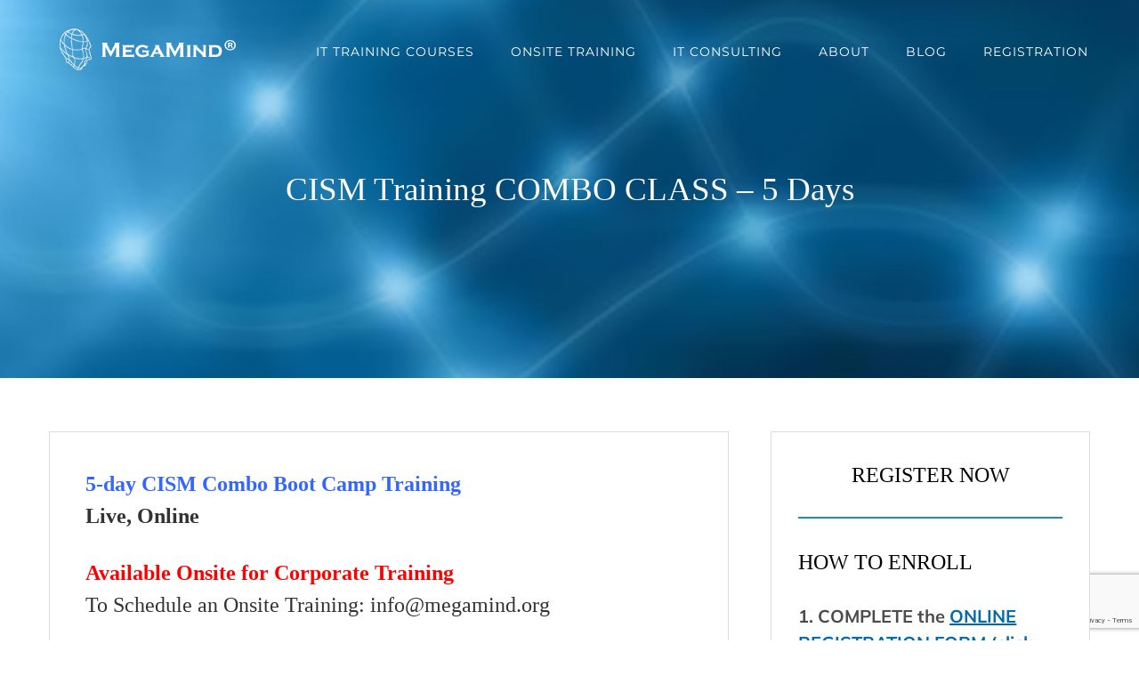

--- FILE ---
content_type: text/html; charset=UTF-8
request_url: https://megamindtraining.com/portfolio-items/cism-boot-camp-training-combo-class-5-days
body_size: 22913
content:

<!DOCTYPE html>
<html class="avada-html-layout-wide avada-html-header-position-top avada-is-100-percent-template avada-header-color-not-opaque" lang="en" prefix="og: http://ogp.me/ns# fb: http://ogp.me/ns/fb#">
<head>
	<meta http-equiv="X-UA-Compatible" content="IE=edge" />
	<meta http-equiv="Content-Type" content="text/html; charset=utf-8"/>
	<meta name="viewport" content="width=device-width, initial-scale=1" />
	<meta name='robots' content='index, follow, max-image-preview:large, max-snippet:-1, max-video-preview:-1' />
<meta name="dlm-version" content="4.9.14">
	<!-- This site is optimized with the Yoast SEO plugin v22.9 - https://yoast.com/wordpress/plugins/seo/ -->
	<title>CISM Training COMBO CLASS - 5 Days - Megamind Training Institute</title>
	<meta name="description" content="The 5-day CISM Training Combo class is LIVE, ONLINE taught by security expert, Krag Brotby. It provides an excellent, in-depth preparation for the CISM exam" />
	<link rel="canonical" href="https://megamindtraining.com/portfolio-items/cism-boot-camp-training-combo-class-5-days" />
	<meta property="og:locale" content="en_US" />
	<meta property="og:type" content="article" />
	<meta property="og:title" content="CISM Training COMBO CLASS - 5 Days - Megamind Training Institute" />
	<meta property="og:description" content="The 5-day CISM Training Combo class is LIVE, ONLINE taught by security expert, Krag Brotby. It provides an excellent, in-depth preparation for the CISM exam" />
	<meta property="og:url" content="https://megamindtraining.com/portfolio-items/cism-boot-camp-training-combo-class-5-days" />
	<meta property="og:site_name" content="Megamind Training Institute" />
	<meta property="article:modified_time" content="2025-01-24T21:46:39+00:00" />
	<meta property="og:image" content="https://megamindtraining.com/wp-content/uploads/2017/03/2015-Man-Laptop-Suit-Hallway.png" />
	<meta property="og:image:width" content="460" />
	<meta property="og:image:height" content="290" />
	<meta property="og:image:type" content="image/png" />
	<meta name="twitter:card" content="summary_large_image" />
	<meta name="twitter:label1" content="Est. reading time" />
	<meta name="twitter:data1" content="12 minutes" />
	<script type="application/ld+json" class="yoast-schema-graph">{"@context":"https://schema.org","@graph":[{"@type":"WebPage","@id":"https://megamindtraining.com/portfolio-items/cism-boot-camp-training-combo-class-5-days","url":"https://megamindtraining.com/portfolio-items/cism-boot-camp-training-combo-class-5-days","name":"CISM Training COMBO CLASS - 5 Days - Megamind Training Institute","isPartOf":{"@id":"https://megamindtraining.com/#website"},"primaryImageOfPage":{"@id":"https://megamindtraining.com/portfolio-items/cism-boot-camp-training-combo-class-5-days#primaryimage"},"image":{"@id":"https://megamindtraining.com/portfolio-items/cism-boot-camp-training-combo-class-5-days#primaryimage"},"thumbnailUrl":"https://megamindtraining.com/wp-content/uploads/2017/03/2015-Man-Laptop-Suit-Hallway.png","datePublished":"2017-03-27T04:49:39+00:00","dateModified":"2025-01-24T21:46:39+00:00","description":"The 5-day CISM Training Combo class is LIVE, ONLINE taught by security expert, Krag Brotby. It provides an excellent, in-depth preparation for the CISM exam","breadcrumb":{"@id":"https://megamindtraining.com/portfolio-items/cism-boot-camp-training-combo-class-5-days#breadcrumb"},"inLanguage":"en","potentialAction":[{"@type":"ReadAction","target":["https://megamindtraining.com/portfolio-items/cism-boot-camp-training-combo-class-5-days"]}]},{"@type":"ImageObject","inLanguage":"en","@id":"https://megamindtraining.com/portfolio-items/cism-boot-camp-training-combo-class-5-days#primaryimage","url":"https://megamindtraining.com/wp-content/uploads/2017/03/2015-Man-Laptop-Suit-Hallway.png","contentUrl":"https://megamindtraining.com/wp-content/uploads/2017/03/2015-Man-Laptop-Suit-Hallway.png","width":460,"height":290},{"@type":"BreadcrumbList","@id":"https://megamindtraining.com/portfolio-items/cism-boot-camp-training-combo-class-5-days#breadcrumb","itemListElement":[{"@type":"ListItem","position":1,"name":"Home","item":"https://megamindtraining.com/"},{"@type":"ListItem","position":2,"name":"Portfolio","item":"https://megamindtraining.com/portfolio-items"},{"@type":"ListItem","position":3,"name":"CISM Training COMBO CLASS &#8211; 5 Days"}]},{"@type":"WebSite","@id":"https://megamindtraining.com/#website","url":"https://megamindtraining.com/","name":"Megamind Training Institute","description":"Empowering People with Knowledge","publisher":{"@id":"https://megamindtraining.com/#organization"},"potentialAction":[{"@type":"SearchAction","target":{"@type":"EntryPoint","urlTemplate":"https://megamindtraining.com/?s={search_term_string}"},"query-input":"required name=search_term_string"}],"inLanguage":"en"},{"@type":"Organization","@id":"https://megamindtraining.com/#organization","name":"Megamind Training Institute","url":"https://megamindtraining.com/","logo":{"@type":"ImageObject","inLanguage":"en","@id":"https://megamindtraining.com/#/schema/logo/image/","url":"https://megamindtraining.com/wp-content/uploads/2023/04/Megamind-logo-black.jpg","contentUrl":"https://megamindtraining.com/wp-content/uploads/2023/04/Megamind-logo-black.jpg","width":488,"height":188,"caption":"Megamind Training Institute"},"image":{"@id":"https://megamindtraining.com/#/schema/logo/image/"}}]}</script>
	<!-- / Yoast SEO plugin. -->


<link rel="alternate" type="application/rss+xml" title="Megamind Training Institute &raquo; Feed" href="https://megamindtraining.com/feed" />
<link rel="alternate" type="application/rss+xml" title="Megamind Training Institute &raquo; Comments Feed" href="https://megamindtraining.com/comments/feed" />
					<link rel="shortcut icon" href="https://megamindtraining.com/wp-content/uploads/2017/03/favicon.ico" type="image/x-icon" />
		
		
		
				<link rel="alternate" type="application/rss+xml" title="Megamind Training Institute &raquo; CISM Training COMBO CLASS &#8211; 5 Days Comments Feed" href="https://megamindtraining.com/portfolio-items/cism-boot-camp-training-combo-class-5-days/feed" />
					<meta name="description" content="5-day CISM Combo Boot Camp Training
Live, Online
Available Onsite for Corporate Training
To Schedule an Onsite Training: info@megamind.org
2024 DATE(s):
*2-day CISM Prep Exam Training*
LIVE ONLINE
2024 Dates: Info@megamind.org
Tuition: $395 early"/>
				
		<meta property="og:locale" content="en_US"/>
		<meta property="og:type" content="article"/>
		<meta property="og:site_name" content="Megamind Training Institute"/>
		<meta property="og:title" content="CISM Training COMBO CLASS - 5 Days - Megamind Training Institute"/>
				<meta property="og:description" content="5-day CISM Combo Boot Camp Training
Live, Online
Available Onsite for Corporate Training
To Schedule an Onsite Training: info@megamind.org
2024 DATE(s):
*2-day CISM Prep Exam Training*
LIVE ONLINE
2024 Dates: Info@megamind.org
Tuition: $395 early"/>
				<meta property="og:url" content="https://megamindtraining.com/portfolio-items/cism-boot-camp-training-combo-class-5-days"/>
													<meta property="article:modified_time" content="2025-01-24T21:46:39-07:00"/>
											<meta property="og:image" content="https://megamindtraining.com/wp-content/uploads/2017/03/2015-Man-Laptop-Suit-Hallway.png"/>
		<meta property="og:image:width" content="460"/>
		<meta property="og:image:height" content="290"/>
		<meta property="og:image:type" content="image/png"/>
				<script type="text/javascript">
/* <![CDATA[ */
window._wpemojiSettings = {"baseUrl":"https:\/\/s.w.org\/images\/core\/emoji\/15.0.3\/72x72\/","ext":".png","svgUrl":"https:\/\/s.w.org\/images\/core\/emoji\/15.0.3\/svg\/","svgExt":".svg","source":{"concatemoji":"https:\/\/megamindtraining.com\/wp-includes\/js\/wp-emoji-release.min.js?ver=6.5.7"}};
/*! This file is auto-generated */
!function(i,n){var o,s,e;function c(e){try{var t={supportTests:e,timestamp:(new Date).valueOf()};sessionStorage.setItem(o,JSON.stringify(t))}catch(e){}}function p(e,t,n){e.clearRect(0,0,e.canvas.width,e.canvas.height),e.fillText(t,0,0);var t=new Uint32Array(e.getImageData(0,0,e.canvas.width,e.canvas.height).data),r=(e.clearRect(0,0,e.canvas.width,e.canvas.height),e.fillText(n,0,0),new Uint32Array(e.getImageData(0,0,e.canvas.width,e.canvas.height).data));return t.every(function(e,t){return e===r[t]})}function u(e,t,n){switch(t){case"flag":return n(e,"\ud83c\udff3\ufe0f\u200d\u26a7\ufe0f","\ud83c\udff3\ufe0f\u200b\u26a7\ufe0f")?!1:!n(e,"\ud83c\uddfa\ud83c\uddf3","\ud83c\uddfa\u200b\ud83c\uddf3")&&!n(e,"\ud83c\udff4\udb40\udc67\udb40\udc62\udb40\udc65\udb40\udc6e\udb40\udc67\udb40\udc7f","\ud83c\udff4\u200b\udb40\udc67\u200b\udb40\udc62\u200b\udb40\udc65\u200b\udb40\udc6e\u200b\udb40\udc67\u200b\udb40\udc7f");case"emoji":return!n(e,"\ud83d\udc26\u200d\u2b1b","\ud83d\udc26\u200b\u2b1b")}return!1}function f(e,t,n){var r="undefined"!=typeof WorkerGlobalScope&&self instanceof WorkerGlobalScope?new OffscreenCanvas(300,150):i.createElement("canvas"),a=r.getContext("2d",{willReadFrequently:!0}),o=(a.textBaseline="top",a.font="600 32px Arial",{});return e.forEach(function(e){o[e]=t(a,e,n)}),o}function t(e){var t=i.createElement("script");t.src=e,t.defer=!0,i.head.appendChild(t)}"undefined"!=typeof Promise&&(o="wpEmojiSettingsSupports",s=["flag","emoji"],n.supports={everything:!0,everythingExceptFlag:!0},e=new Promise(function(e){i.addEventListener("DOMContentLoaded",e,{once:!0})}),new Promise(function(t){var n=function(){try{var e=JSON.parse(sessionStorage.getItem(o));if("object"==typeof e&&"number"==typeof e.timestamp&&(new Date).valueOf()<e.timestamp+604800&&"object"==typeof e.supportTests)return e.supportTests}catch(e){}return null}();if(!n){if("undefined"!=typeof Worker&&"undefined"!=typeof OffscreenCanvas&&"undefined"!=typeof URL&&URL.createObjectURL&&"undefined"!=typeof Blob)try{var e="postMessage("+f.toString()+"("+[JSON.stringify(s),u.toString(),p.toString()].join(",")+"));",r=new Blob([e],{type:"text/javascript"}),a=new Worker(URL.createObjectURL(r),{name:"wpTestEmojiSupports"});return void(a.onmessage=function(e){c(n=e.data),a.terminate(),t(n)})}catch(e){}c(n=f(s,u,p))}t(n)}).then(function(e){for(var t in e)n.supports[t]=e[t],n.supports.everything=n.supports.everything&&n.supports[t],"flag"!==t&&(n.supports.everythingExceptFlag=n.supports.everythingExceptFlag&&n.supports[t]);n.supports.everythingExceptFlag=n.supports.everythingExceptFlag&&!n.supports.flag,n.DOMReady=!1,n.readyCallback=function(){n.DOMReady=!0}}).then(function(){return e}).then(function(){var e;n.supports.everything||(n.readyCallback(),(e=n.source||{}).concatemoji?t(e.concatemoji):e.wpemoji&&e.twemoji&&(t(e.twemoji),t(e.wpemoji)))}))}((window,document),window._wpemojiSettings);
/* ]]> */
</script>
<style id='wp-emoji-styles-inline-css' type='text/css'>

	img.wp-smiley, img.emoji {
		display: inline !important;
		border: none !important;
		box-shadow: none !important;
		height: 1em !important;
		width: 1em !important;
		margin: 0 0.07em !important;
		vertical-align: -0.1em !important;
		background: none !important;
		padding: 0 !important;
	}
</style>
<link rel='stylesheet' id='tablepress-default-css' href='https://megamindtraining.com/wp-content/plugins/tablepress/css/build/default.css?ver=2.3.2' type='text/css' media='all' />
<link rel='stylesheet' id='fusion-dynamic-css-css' href='https://megamindtraining.com/wp-content/uploads/fusion-styles/4cde9b01473b0df819f5efe686e5917c.min.css?ver=3.11.9' type='text/css' media='all' />
<script type="text/javascript" src="https://megamindtraining.com/wp-includes/js/jquery/jquery.min.js?ver=3.7.1" id="jquery-core-js"></script>
<script type="text/javascript" src="https://megamindtraining.com/wp-includes/js/jquery/jquery-migrate.min.js?ver=3.4.1" id="jquery-migrate-js"></script>
<link rel="https://api.w.org/" href="https://megamindtraining.com/wp-json/" /><link rel="alternate" type="application/json" href="https://megamindtraining.com/wp-json/wp/v2/avada_portfolio/1045" /><link rel="EditURI" type="application/rsd+xml" title="RSD" href="https://megamindtraining.com/xmlrpc.php?rsd" />
<meta name="generator" content="WordPress 6.5.7" />
<link rel='shortlink' href='https://megamindtraining.com/?p=1045' />
<link rel="alternate" type="application/json+oembed" href="https://megamindtraining.com/wp-json/oembed/1.0/embed?url=https%3A%2F%2Fmegamindtraining.com%2Fportfolio-items%2Fcism-boot-camp-training-combo-class-5-days" />
<link rel="alternate" type="text/xml+oembed" href="https://megamindtraining.com/wp-json/oembed/1.0/embed?url=https%3A%2F%2Fmegamindtraining.com%2Fportfolio-items%2Fcism-boot-camp-training-combo-class-5-days&#038;format=xml" />
<style type="text/css" id="css-fb-visibility">@media screen and (max-width: 640px){.fusion-no-small-visibility{display:none !important;}body .sm-text-align-center{text-align:center !important;}body .sm-text-align-left{text-align:left !important;}body .sm-text-align-right{text-align:right !important;}body .sm-flex-align-center{justify-content:center !important;}body .sm-flex-align-flex-start{justify-content:flex-start !important;}body .sm-flex-align-flex-end{justify-content:flex-end !important;}body .sm-mx-auto{margin-left:auto !important;margin-right:auto !important;}body .sm-ml-auto{margin-left:auto !important;}body .sm-mr-auto{margin-right:auto !important;}body .fusion-absolute-position-small{position:absolute;top:auto;width:100%;}.awb-sticky.awb-sticky-small{ position: sticky; top: var(--awb-sticky-offset,0); }}@media screen and (min-width: 641px) and (max-width: 1024px){.fusion-no-medium-visibility{display:none !important;}body .md-text-align-center{text-align:center !important;}body .md-text-align-left{text-align:left !important;}body .md-text-align-right{text-align:right !important;}body .md-flex-align-center{justify-content:center !important;}body .md-flex-align-flex-start{justify-content:flex-start !important;}body .md-flex-align-flex-end{justify-content:flex-end !important;}body .md-mx-auto{margin-left:auto !important;margin-right:auto !important;}body .md-ml-auto{margin-left:auto !important;}body .md-mr-auto{margin-right:auto !important;}body .fusion-absolute-position-medium{position:absolute;top:auto;width:100%;}.awb-sticky.awb-sticky-medium{ position: sticky; top: var(--awb-sticky-offset,0); }}@media screen and (min-width: 1025px){.fusion-no-large-visibility{display:none !important;}body .lg-text-align-center{text-align:center !important;}body .lg-text-align-left{text-align:left !important;}body .lg-text-align-right{text-align:right !important;}body .lg-flex-align-center{justify-content:center !important;}body .lg-flex-align-flex-start{justify-content:flex-start !important;}body .lg-flex-align-flex-end{justify-content:flex-end !important;}body .lg-mx-auto{margin-left:auto !important;margin-right:auto !important;}body .lg-ml-auto{margin-left:auto !important;}body .lg-mr-auto{margin-right:auto !important;}body .fusion-absolute-position-large{position:absolute;top:auto;width:100%;}.awb-sticky.awb-sticky-large{ position: sticky; top: var(--awb-sticky-offset,0); }}</style>		<script type="text/javascript">
			var doc = document.documentElement;
			doc.setAttribute( 'data-useragent', navigator.userAgent );
		</script>
		<script type="text/javascript">

  var _gaq = _gaq || [];
  _gaq.push(['_setAccount', 'UA-17600083-1']);
  _gaq.push(['_trackPageview']);

  (function() {
    var ga = document.createElement('script'); ga.type = 'text/javascript'; ga.async = true;
    ga.src = ('https:' == document.location.protocol ? 'https://ssl' : 'http://www') + '.google-analytics.com/ga.js';
    var s = document.getElementsByTagName('script')[0]; s.parentNode.insertBefore(ga, s);
  })();

</script>
	</head>

<body class="avada_portfolio-template-default single single-avada_portfolio postid-1045 single-format-standard fusion-image-hovers fusion-pagination-sizing fusion-button_type-flat fusion-button_span-yes fusion-button_gradient-linear avada-image-rollover-circle-yes avada-image-rollover-no fusion-body ltr fusion-sticky-header no-tablet-sticky-header no-mobile-sticky-header fusion-disable-outline fusion-sub-menu-fade mobile-logo-pos-left layout-wide-mode avada-has-boxed-modal-shadow-none layout-scroll-offset-full avada-has-zero-margin-offset-top fusion-top-header menu-text-align-center mobile-menu-design-modern fusion-show-pagination-text fusion-header-layout-v1 avada-responsive avada-footer-fx-parallax-effect avada-menu-highlight-style-bar fusion-search-form-classic fusion-main-menu-search-dropdown fusion-avatar-square avada-dropdown-styles avada-blog-layout-grid avada-blog-archive-layout-grid avada-header-shadow-no avada-menu-icon-position-left avada-has-megamenu-shadow avada-has-mainmenu-dropdown-divider avada-has-header-100-width avada-has-pagetitle-bg-full avada-has-100-footer avada-has-breadcrumb-mobile-hidden avada-has-titlebar-bar_and_content avada-has-pagination-padding avada-flyout-menu-direction-fade avada-ec-views-v1" data-awb-post-id="1045">
		<a class="skip-link screen-reader-text" href="#content">Skip to content</a>

	<div id="boxed-wrapper">
		
		<div id="wrapper" class="fusion-wrapper">
			<div id="home" style="position:relative;top:-1px;"></div>
							
					
			<header class="fusion-header-wrapper">
				<div class="fusion-header-v1 fusion-logo-alignment fusion-logo-left fusion-sticky-menu- fusion-sticky-logo-1 fusion-mobile-logo-  fusion-mobile-menu-design-modern">
					<div class="fusion-header-sticky-height"></div>
<div class="fusion-header">
	<div class="fusion-row">
					<div class="fusion-logo" data-margin-top="31px" data-margin-bottom="31px" data-margin-left="0px" data-margin-right="0px">
			<a class="fusion-logo-link"  href="https://megamindtraining.com/" >

						<!-- standard logo -->
			<img src="https://megamindtraining.com/wp-content/uploads/2017/03/megamind-logo-wire.png" srcset="https://megamindtraining.com/wp-content/uploads/2017/03/megamind-logo-wire.png 1x" width="215" height="50" alt="Megamind Training Institute Logo" data-retina_logo_url="" class="fusion-standard-logo" />

			
											<!-- sticky header logo -->
				<img src="https://megamindtraining.com/wp-content/uploads/2017/03/megamind-logo-blk.png" srcset="https://megamindtraining.com/wp-content/uploads/2017/03/megamind-logo-blk.png 1x" width="215" height="50" alt="Megamind Training Institute Logo" data-retina_logo_url="" class="fusion-sticky-logo" />
					</a>
		</div>		<nav class="fusion-main-menu" aria-label="Main Menu"><ul id="menu-main" class="fusion-menu"><li  id="menu-item-950"  class="menu-item menu-item-type-post_type menu-item-object-page menu-item-has-children menu-item-950 fusion-dropdown-menu"  data-item-id="950"><a  href="https://megamindtraining.com/it-training-courses" class="fusion-bar-highlight"><span class="menu-text">IT TRAINING COURSES</span></a><ul class="sub-menu"><li  id="menu-item-954"  class="menu-item menu-item-type-post_type menu-item-object-page menu-item-954 fusion-dropdown-submenu" ><a  href="https://megamindtraining.com/cism-classes" class="fusion-bar-highlight"><span>CISM PREP</span></a></li><li  id="menu-item-951"  class="menu-item menu-item-type-post_type menu-item-object-page menu-item-951 fusion-dropdown-submenu" ><a  href="https://megamindtraining.com/cisa-classes" class="fusion-bar-highlight"><span>CISA PREP</span></a></li><li  id="menu-item-953"  class="menu-item menu-item-type-post_type menu-item-object-page menu-item-953 fusion-dropdown-submenu" ><a  href="https://megamindtraining.com/cissp-classes" class="fusion-bar-highlight"><span>CISSP PREP</span></a></li><li  id="menu-item-952"  class="menu-item menu-item-type-post_type menu-item-object-page menu-item-952 fusion-dropdown-submenu" ><a  href="https://megamindtraining.com/crisc-classes" class="fusion-bar-highlight"><span>CRISC PREP</span></a></li><li  id="menu-item-1097"  class="menu-item menu-item-type-post_type menu-item-object-page menu-item-1097 fusion-dropdown-submenu" ><a  href="https://megamindtraining.com/infosec-pragmatic-metrics" class="fusion-bar-highlight"><span>INFOSEC PRAGMATIC METRICS</span></a></li><li  id="menu-item-1938"  class="menu-item menu-item-type-post_type menu-item-object-page menu-item-1938 fusion-dropdown-submenu" ><a  href="https://megamindtraining.com/megamind-special-offers-fall-2024" class="fusion-bar-highlight"><span>SPECIAL OFFERS</span></a></li><li  id="menu-item-2288"  class="menu-item menu-item-type-post_type menu-item-object-page menu-item-2288 fusion-dropdown-submenu" ><a  href="https://megamindtraining.com/frequently-asked-questions-faqs" class="fusion-bar-highlight"><span>VIRTUAL TRAINING FAQs</span></a></li></ul></li><li  id="menu-item-965"  class="menu-item menu-item-type-post_type menu-item-object-page menu-item-has-children menu-item-965 fusion-dropdown-menu"  data-item-id="965"><a  href="https://megamindtraining.com/onsite-it-training" class="fusion-bar-highlight"><span class="menu-text">ONSITE TRAINING</span></a><ul class="sub-menu"><li  id="menu-item-966"  class="menu-item menu-item-type-post_type menu-item-object-page menu-item-966 fusion-dropdown-submenu" ><a  href="https://megamindtraining.com/it-training-courses" class="fusion-bar-highlight"><span>COURSE CURRICULUM</span></a></li></ul></li><li  id="menu-item-909"  class="menu-item menu-item-type-post_type menu-item-object-page menu-item-909"  data-item-id="909"><a  href="https://megamindtraining.com/expert-it-consulting" class="fusion-bar-highlight"><span class="menu-text">IT CONSULTING</span></a></li><li  id="menu-item-910"  class="menu-item menu-item-type-post_type menu-item-object-page menu-item-has-children menu-item-910 fusion-dropdown-menu"  data-item-id="910"><a  href="https://megamindtraining.com/about-megamind-institute" class="fusion-bar-highlight"><span class="menu-text">ABOUT</span></a><ul class="sub-menu"><li  id="menu-item-977"  class="menu-item menu-item-type-post_type menu-item-object-page menu-item-977 fusion-dropdown-submenu" ><a  href="https://megamindtraining.com/past-attendees" class="fusion-bar-highlight"><span>PAST ATTENDEES</span></a></li><li  id="menu-item-978"  class="menu-item menu-item-type-post_type menu-item-object-page menu-item-has-children menu-item-978 fusion-dropdown-submenu" ><a  href="https://megamindtraining.com/attendee-testimonials" class="fusion-bar-highlight"><span>ATTENDEE TESTIMONIALS</span></a><ul class="sub-menu"><li  id="menu-item-982"  class="menu-item menu-item-type-post_type menu-item-object-page menu-item-982" ><a  href="https://megamindtraining.com/cism-testimonials" class="fusion-bar-highlight"><span>CISM TESTIMONIALS</span></a></li></ul></li><li  id="menu-item-983"  class="menu-item menu-item-type-post_type menu-item-object-page menu-item-983 fusion-dropdown-submenu" ><a  href="https://megamindtraining.com/white-papers" class="fusion-bar-highlight"><span>WHITE PAPERS</span></a></li><li  id="menu-item-988"  class="menu-item menu-item-type-post_type menu-item-object-page menu-item-988 fusion-dropdown-submenu" ><a  href="https://megamindtraining.com/news" class="fusion-bar-highlight"><span>NEWS</span></a></li><li  id="menu-item-1672"  class="menu-item menu-item-type-post_type menu-item-object-page menu-item-1672 fusion-dropdown-submenu" ><a  href="https://megamindtraining.com/request-info" class="fusion-bar-highlight"><span>CONTACT US</span></a></li><li  id="menu-item-2328"  class="menu-item menu-item-type-post_type menu-item-object-page menu-item-2328 fusion-dropdown-submenu" ><a  href="https://megamindtraining.com/affiliate-program" class="fusion-bar-highlight"><span>AFFILIATE PROGRAM</span></a></li></ul></li><li  id="menu-item-1545"  class="menu-item menu-item-type-post_type menu-item-object-page menu-item-1545"  data-item-id="1545"><a  href="https://megamindtraining.com/megamind-training-blog" class="fusion-bar-highlight"><span class="menu-text">BLOG</span></a></li><li  id="menu-item-917"  class="menu-item menu-item-type-post_type menu-item-object-page menu-item-917"  data-item-id="917"><a  href="https://megamindtraining.com/class-registration" class="fusion-bar-highlight"><span class="menu-text">REGISTRATION</span></a></li></ul></nav>	<div class="fusion-mobile-menu-icons">
							<a href="#" class="fusion-icon awb-icon-bars" aria-label="Toggle mobile menu" aria-expanded="false"></a>
		
		
		
			</div>

<nav class="fusion-mobile-nav-holder fusion-mobile-menu-text-align-left" aria-label="Main Menu Mobile"></nav>

					</div>
</div>
				</div>
				<div class="fusion-clearfix"></div>
			</header>
								
							<div id="sliders-container" class="fusion-slider-visibility">
					</div>
				
					
							
			<section class="avada-page-titlebar-wrapper" aria-label="Page Title Bar">
	<div class="fusion-page-title-bar fusion-page-title-bar-breadcrumbs fusion-page-title-bar-center">
		<div class="fusion-page-title-row">
			<div class="fusion-page-title-wrapper">
				<div class="fusion-page-title-captions">

																							<h1 class="entry-title">CISM Training COMBO CLASS &#8211; 5 Days</h1>

											
																
				</div>

				
			</div>
		</div>
	</div>
</section>

						<main id="main" class="clearfix width-100">
				<div class="fusion-row" style="max-width:100%;">
<section id="content" class=" portfolio-full" style="width: 100%;">
	
	
					<article id="post-1045" class="post-1045 avada_portfolio type-avada_portfolio status-publish format-standard has-post-thumbnail hentry portfolio_category-cism-live-online-training">

							
						<div class="project-content">
				<span class="entry-title rich-snippet-hidden">CISM Training COMBO CLASS &#8211; 5 Days</span><span class="vcard rich-snippet-hidden"><span class="fn"><a href="https://megamindtraining.com/author/mti2017newbuild" title="Posts by mti2017newbuild" rel="author">mti2017newbuild</a></span></span><span class="updated rich-snippet-hidden">2025-01-24T14:46:39-07:00</span>				<div class="project-description post-content" style=" width:100%;">
										<div class="fusion-fullwidth fullwidth-box fusion-builder-row-1 nonhundred-percent-fullwidth non-hundred-percent-height-scrolling fusion-equal-height-columns" style="--awb-background-position:left top;--awb-border-sizes-top:0px;--awb-border-sizes-bottom:0px;--awb-border-sizes-left:0px;--awb-border-sizes-right:0px;--awb-border-radius-top-left:0px;--awb-border-radius-top-right:0px;--awb-border-radius-bottom-right:0px;--awb-border-radius-bottom-left:0px;--awb-padding-top:60px;--awb-padding-bottom:100px;--awb-flex-wrap:wrap;" ><div class="fusion-builder-row fusion-row"><div class="fusion-layout-column fusion_builder_column fusion-builder-column-0 fusion_builder_column_2_3 2_3 fusion-two-third fusion-column-first" style="--awb-padding-top:40px;--awb-padding-right:40px;--awb-padding-bottom:40px;--awb-padding-left:40px;--awb-bg-color:#ffffff;--awb-bg-color-hover:#ffffff;--awb-bg-size:cover;--awb-border-color:#dddddd;--awb-border-top:1px;--awb-border-right:1px;--awb-border-bottom:1px;--awb-border-left:1px;--awb-border-style:solid;width:65.3333%; margin-right: 4%;"><div class="fusion-column-wrapper fusion-flex-column-wrapper-legacy"><div class="fusion-text fusion-text-1"><h3 data-fontsize="24" data-lineheight="36"><span style="color: #00ccff;"><strong><span style="color: #3366ff;">5-day CISM Combo Boot Camp Training</span><br />
<span style="color: #333333;">Live, Online</span></strong></span></h3>
<h3 data-fontsize="24" data-lineheight="36"><strong><span style="color: #ff0000;">Available Onsite for Corporate Training</span></strong><br />
<span style="color: #333333;">To Schedule an Onsite Training: info@megamind.org</span></h3>
<h3 data-fontsize="24" data-lineheight="36"><span style="color: #000000;"><strong>2024 DATE(s):</strong></span></h3>
<h3 class="fusion-responsive-typography-calculated" data-fontsize="24" data-lineheight="36px"><strong><span style="color: #ff0000;">*2-day CISM Prep Exam Training*<br />
LIVE ONLINE</span></strong><br />
<span style="color: #3366ff;"><strong><span style="color: #000000;">2024 Dates: Info@megamind.org</span><br />
</strong></span><span style="color: #808080;"><strong>Tuition: $395 early bird </strong></span><br />
<span style="color: #808080;"><strong>Tuition: $495 after early bird</strong></span></h3>
<h3 class="fusion-responsive-typography-calculated" data-fontsize="24" data-lineheight="36px"><strong><span style="color: #3366ff;">*3-day CISM Boot Camp FOUNDATION Training*<br />
LIVE ONLINE</span></strong><br />
<span style="color: #ff0000;"><strong><span style="color: #000000;">2024 Date: info@megamind.org</span></strong></span></h3>
<h3 class="" data-fontsize="24" data-lineheight="36px"><strong><span style="color: #ff0000;">Subscribe to the Pre-recorded Webinar</span><br />
<span style="color: #3366ff;">3-day CISM Boot Camp FOUNDATION Training:</span><br />
<a href="https://megamindtraining.com/portfolio-items/cism-training-webinar-pre-recorded">CISM Training Webinars Pre-recorded On Demand</a></strong></h3>
<h3 class="fusion-responsive-typography-calculated" data-fontsize="24" data-lineheight="36px"><span style="color: #ff0000;"><strong><span style="color: #000000;"> </span></strong></span></h3>
<h3 class="fusion-responsive-typography-calculated" data-fontsize="24" data-lineheight="36px"><strong><span style="color: #ff0000;">See SPECIAL OFFER following…</span></strong></h3>
</div><div class="fusion-sep-clear"></div><div class="fusion-separator fusion-full-width-sep" style="margin-left: auto;margin-right: auto;margin-top:30px;width:100%;"></div><div class="fusion-sep-clear"></div><div class="fusion-sep-clear"></div><div class="fusion-separator" style="margin-left: auto;margin-right: auto;margin-top:30px;margin-bottom:30px;width:100%;max-width:550px;"><div class="fusion-separator-border sep-double sep-solid" style="--awb-height:20px;--awb-amount:20px;border-color:#e0dede;border-top-width:1px;border-bottom-width:1px;"></div></div><div class="fusion-sep-clear"></div><div class="fusion-text fusion-text-2"><h3 style="text-align: center;"><span style="color: #00ccff;"><strong><span style="color: #ff0000;">*SPECIAL OFFER*<br />
available *until* DECEMBER 1, 2024</span></strong></span></h3>
<h3 style="text-align: center;"><span style="color: #00ccff;"><strong><a href="https://megamindtraining.com/portfolio-items/cism-training-webinar-pre-recorded"><span style="color: #3366ff;">5 Days of CISM Training for $595!</span></a><br />
<span style="color: #808080;">w/CISM Expert: Krag Brotby CISM, CGEIT<br />
</span></strong></span><strong>     </strong><span style="color: #808080;"><strong>&#8212;&#8212;&#8212;&#8212;&#8212;&#8212;&#8212;&#8212;&#8212;&#8212;&#8212;&#8212;&#8212;&#8212;&#8212;&#8212;&#8212;&#8212;<br />
</strong></span><span style="color: #00ccff;"><strong> </strong></span><strong>Subscribe to the<br />
</strong><span style="color: #3366ff;"><strong style="font-size: 16px;"><a href="https://megamindtraining.com/portfolio-items/cism-training-webinar-pre-recorded">5-Day CISM COMBO Training</a><br />
</strong></span><span style="color: #ff0000;"><strong>Pre-Recorded On-Demand Webinars ($595)</strong></span></h3>
<h3 style="text-align: center;"><span style="color: #000000;"><strong><span style="color: #808080;">5-Day Includes:</span><br />
<span style="color: #3366ff;">3-day CISM BOOT CAMP FOUNDATION TRAINING</span><br />
<span style="color: #3366ff;">+ </span><br />
<span style="color: #3366ff;">2-day CISM PREP EXAM TRAINING<br />
</span></strong></span><span style="color: #808080;"><strong>&#8212;&#8212;&#8212;&#8212;&#8212;&#8212;&#8212;&#8212;&#8212;&#8212;&#8212;&#8212;&#8212;&#8212;&#8212;&#8212;&#8212;-<br />
</strong></span><span style="color: #808080;">3-month access to the 5-DAY CISM Combo Training<br />
Pre-recorded Webinars<br />
</span><br />
<span style="color: #808080;">Start preparing immediately with security expert,<br />
Krag Brotby, CISM, CGEIT!<br />
<strong>&#8212;&#8212;&#8212;&#8212;&#8212;&#8212;&#8212;&#8212;&#8212;&#8212;&#8212;&#8212;&#8212;&#8212;&#8212;&#8212;&#8212;&#8212;<br />
</strong></span><span style="color: #ff0000;"><strong>REGISTER TODAY!</strong></span></h3>
<h3 style="text-align: center;"><strong><span style="color: #3366ff;"><a style="color: #3366ff;" href="https://megamindtraining.com/class-registration">1. Complete the registration form (&#8220;5-day CISM COMBO TRAINING&#8221;)</a></span></strong></h3>
<h3 style="text-align: center;"><strong><span style="color: #3366ff;">2. <a href="https://megamindtraining.com/portfolio-items/cism-training-webinar-pre-recorded">More Info/Secure Registration ($595 Tuition) </a></span></strong></h3>
<h3 style="text-align: center;"><strong><span style="color: #ff0000;">Special Offer: $595 *until* DECEMBER 1, 2024<br />
</span></strong></h3>
<h3 style="text-align: center;"><strong><span style="color: #ff0000;"> </span></strong></h3>
<h3 style="text-align: center;"></h3>
</div><div class="fusion-sep-clear"></div><div class="fusion-separator" style="margin-left: auto;margin-right: auto;margin-top:30px;margin-bottom:30px;width:100%;max-width:550px;"><div class="fusion-separator-border sep-double sep-solid" style="--awb-height:20px;--awb-amount:20px;border-color:#e0dede;border-top-width:1px;border-bottom-width:1px;"></div></div><div class="fusion-sep-clear"></div><div class="fusion-text fusion-text-3"><p style="text-align: center;"><strong><span style="color: #333333;">If you’re planning to take the CISM® Exam,</span></strong><br />
<strong><span style="color: #333333;"> then this 5-day live, online training is for you!</span></strong></p>
<p style="text-align: center;"><span style="color: #808080;"><strong>This training is taught by<br />
International Security Expert Practitioner:</strong></span><br />
<strong>Krag Brotby, CISM, CGEIT</strong><br />
<span style="color: #808080;"><strong>Principal author &amp; editor of the official ISACA CISM®</strong></span><br />
<span style="color: #808080;"> <strong>Review Manual and the CISM Glossary Document</strong></span></p>
<p style="text-align: center;"><strong>CERTIFIED INFORMATION SECURITY MANAGER (CISM®)</strong></p>
<p>Internationally respected CISM is recognized by organizations worldwide as the best approach to ensuring the necessary level of information security practitioner and management competence.</p>
<p>CISM® defines the core competencies and international standards of performance that effective security managers are expected to master. It provides executive management with assurance that those who have earned the certification have the experience and knowledge to ensure effective business-focused security.</p>
<p>More than 30,000 IT management professionals have been certified since its introduction in 2002 by ISACA.</p>
<p>Highly respected, the management-focused Certified Information Security Manager (CISM<strong>®</strong>) was ranked Number 2 out of the 10 top-paying cybersecurity certifications for the 2023 IT Skills and Salary Report<em>, </em>with an average salary of $167,396 US. The ideal candidate for the CISM is a mid-advanced level career IT professional working to achieve senior management IT security positions. Currently, 48,000 IT professionals have earned the highly-coveted CISM worldwide.</p>
<p style="text-align: center;"><em>For a more detailed description regarding CISM® qualifications and the ISACA CISM® exam,<br />
visit the ISACA.org website.</em></p>
</div><div class="fusion-sep-clear"></div><div class="fusion-separator" style="margin-left: auto;margin-right: auto;margin-top:30px;margin-bottom:30px;width:100%;max-width:550px;"><div class="fusion-separator-border sep-double sep-solid" style="--awb-height:20px;--awb-amount:20px;border-color:#e0dede;border-top-width:1px;border-bottom-width:1px;"></div></div><div class="fusion-sep-clear"></div><div class="fusion-text fusion-text-4"><h3 style="font-weight: 400;"><strong>ABOUT THE TRAINING:</strong></h3>
</div><div class="fusion-text fusion-text-5"><p style="text-align: center;"><strong>This intensive 5-day LIVE, ONLINE training workshop prepares you for the<br />
official ISACA CISM® Exam.</strong></p>
<h3><span style="color: #3366ff;">CISM INTENSIVE BOOT CAMP (LIVE, ONLINE) WORKSHOP (3-days)</span></h3>
<p>Beginning with the 3-day in-depth Intensive CISM Boot Camp, this <strong>accelerated pace</strong> (LIVE, ONLINE) INSTRUCTOR-LED WORKSHOP covers the 4 CISM Domains <em>with renowned international security expert and author of the official CISM Review Manual, Krag Brotby CISM, CGEIT</em>. Over 900 slides are addressed in this interactive 3-day CISM Boot Camp, covering each of the core competencies and associated tasks and knowledge statements. The fundamental thrust of the CISM exam is understanding the concepts and critical thinking, not memorizing facts. As a result, the training is presented interactively to ensure the underlying concepts are thoroughly understood.</p>
<h3><span style="color: #ff0000;">CISM PREP EXAM (LIVE, ONLINE) TRAINING (2-days)</span></h3>
<p>The 2-day CISM Prep Exam Training puts the knowledge you&#8217;ve gained (during the 3-day CISM Intensive Boot Camp) to the test. It focuses on the CISM exam itself in great detail. This LIVE, ONLINE INSTRUCTOR-LED class targets the critical exam skills you&#8217;ll need to master this very difficult exam, including a review of concepts, definitions, and exam question analysis. It provides an intense, boot camp learning environment where attendees are deeply immersed in exam prep. Hands-on, attendees participate in 200+ mock exam questions (and answers) over 2 days. Mr. Brotby explains in great detail why the correct answer is correct, and why the incorrect answer is not correct (so that you thoroughly understand). Attendees receive a set of invaluable tools and approaches for the CISM Exam.</p>
</div><div class="fusion-sep-clear"></div><div class="fusion-separator" style="margin-left: auto;margin-right: auto;margin-top:30px;margin-bottom:30px;width:100%;max-width:550px;"><div class="fusion-separator-border sep-double sep-solid" style="--awb-height:20px;--awb-amount:20px;border-color:#e0dede;border-top-width:1px;border-bottom-width:1px;"></div></div><div class="fusion-sep-clear"></div><div class="fusion-text fusion-text-6"><h3 style="font-weight: 400;"><strong>OBJECTIVES:</strong></h3>
</div><div class="fusion-text fusion-text-7"><p>Participants acquire the skills and knowledge required of a world-class information security manager. This intensive 5-day CISM Workshop provides an outstanding preparation for the CISM exam. This training is taught by the expert when it comes to preparing for the CISM exam, renowned security expert and author of the official CISM Review Manual, Krag Brotby CISM, CGEIT.</p>
</div><div class="fusion-sep-clear"></div><div class="fusion-separator" style="margin-left: auto;margin-right: auto;margin-top:30px;margin-bottom:30px;width:100%;max-width:550px;"><div class="fusion-separator-border sep-double sep-solid" style="--awb-height:20px;--awb-amount:20px;border-color:#e0dede;border-top-width:1px;border-bottom-width:1px;"></div></div><div class="fusion-sep-clear"></div><div class="fusion-text fusion-text-8"><h3 style="font-weight: 400;"><strong>WHY ATTEND?</strong></h3>
</div><div class="fusion-text fusion-text-9"><ul>
<li>You&#8217;ll learn firsthand from Krag Brotby, the &#8220;go-to-expert&#8221; for the CISM exam.</li>
<li>You&#8217;ll be able to ask Krag any questions you may have, even after attending the CISM Combo Class.</li>
<li>You&#8217;ll learn how to avoid the mistakes so many make.</li>
<li>You&#8217;ll be provided with a set of invaluable tools &amp; approaches to maximize your success.</li>
<li>You&#8217;ll feel more confident in knowing you are well prepared to take the exam.</li>
</ul>
</div><div class="fusion-sep-clear"></div><div class="fusion-separator" style="margin-left: auto;margin-right: auto;margin-top:30px;margin-bottom:30px;width:100%;max-width:550px;"><div class="fusion-separator-border sep-double sep-solid" style="--awb-height:20px;--awb-amount:20px;border-color:#e0dede;border-top-width:1px;border-bottom-width:1px;"></div></div><div class="fusion-sep-clear"></div><div class="fusion-text fusion-text-10"><h3 style="font-weight: 400;"><strong>COURSE OUTLINE:</strong></h3>
</div><div class="fusion-text fusion-text-11"><h3><strong>CISM Intensive (Live, Online)<br />
BOOT CAMP WORKSHOP (3-days)</strong></h3>
<h4>1. INFORMATION SECURITY GOVERNANCE &amp; STRATEGY</h4>
<h4><strong>INTRODUCTION:</strong></h4>
<p>Definition<br />
Objective<br />
Tasks<br />
Overview</p>
<h4><strong>TOPICS:</strong></h4>
<p>Effective Information Security Governance<br />
Key Information Security Concepts and Issues<br />
The IS Manager<br />
Scope and Charter of IS Governance<br />
Information Security Governance Metrics<br />
Developing an Information Security Strategy — Common Pitfalls<br />
Information Security Strategy Objectives<br />
Determining Current State of Security<br />
Strategy Resources<br />
Strategy Constraints<br />
Action Plan Immediate Goals<br />
Action Plan Intermediate Goals<br />
Practice Questions; Review of Practice Questions;<br />
Reference Materials and Glossary</p>
<h4>2. INFORMATION RISK MANAGEMENT &amp; COMPLAINCE</h4>
<p><strong>INTRODUCTION:</strong></p>
<p>Definition<br />
Objective<br />
Tasks<br />
Overview</p>
<p><strong>TOPICS:</strong></p>
<p>Effective IS Risk Management<br />
Integration into Life Cycle Processes<br />
Implementing Risk Management<br />
Risk Identification and Analysis Methods<br />
Mitigation Strategies and Prioritization<br />
Reporting Changes to Management<br />
Practice Questions; Review of Practice Questions;<br />
Reference Materials and Glossary</p>
<h4>3. INFORMATION SECURITY PROGRAM DEVELOPMENT and MANAGEMENT</h4>
<h4><strong>INTRODUCTION:</strong></h4>
<p>Definition<br />
Objective<br />
Tasks<br />
Overview</p>
<h4><strong>TOPICS:</strong></h4>
<p>Planning<br />
Security Baseline<br />
Business Processes<br />
Infrastructure<br />
Malicious Code (Malware)<br />
Life Cycles<br />
Impact on End Users<br />
Accountability<br />
Security Metrics<br />
Managing Internal and External Resources<br />
Implementing Effective Information Security Management<br />
Security Controls and Policies<br />
Standards and Procedures<br />
Trading Partners and Service Providers<br />
Security Metrics and Monitoring<br />
The Change Management Process<br />
Vulnerability Assessments<br />
Due Diligence<br />
Resolution of Non-Compliance Issues<br />
Culture, Behavior and Security Awareness<br />
Practice Questions; Review of Practice Questions;<br />
Reference Materials and Glossary</p>
<h4>4. INFORMATION SECURITY INCIDENT MANAGEMENT</h4>
<h4><strong>INTRODUCTION:</strong></h4>
<p>Definition<br />
Objective<br />
Tasks<br />
Overview</p>
<h4><strong>TOPICS:</strong></h4>
<p>Performing a Business Impact Analysis<br />
Developing Response and Recovery Plans<br />
Incident Response Processes<br />
Executing Response and Recovery Plans<br />
Documenting Events<br />
Post Event Reviews<br />
Practice Questions; Review of Practice Questions;<br />
Reference Materials and Glossary</p>
<p><strong>ADDENDUM</strong></p>
<p>Review Questions<br />
Review of Practice Questions<br />
Reference Materials<br />
Glossary</p>
<p><strong>Wrap-up/Q&amp;A</strong></p>
<h3><strong>CISM PREP EXAM (Live, Online) TRAINING (2-days)</strong></h3>
<h4>Pre-review Sample Exam<br />
Exam Question review and analysis</h4>
<ul>
<li>Question types and structure</li>
<li>Question analysis</li>
<li>Judgment and synthesis.</li>
</ul>
<h4>Chapter 1<br />
Information Security Governance</h4>
<ul>
<li>Core concepts</li>
<li>Knowledge statements</li>
<li>Sample Governance questions and review</li>
</ul>
<h4>Chapter 2<br />
Information Risk Management</h4>
<ul>
<li>Core concepts</li>
<li>Knowledge statements</li>
<li>Sample Risk Management questions and review</li>
</ul>
<h4>Chapter 3<br />
Information Security Program Development and Management</h4>
<ul>
<li>Core concepts</li>
<li>Knowledge statements</li>
<li>Sample Program Development questions and review</li>
</ul>
<h4>Chapter 4<br />
Incident Management and Response</h4>
<ul>
<li>Core concepts</li>
<li>Knowledge statements</li>
<li>Sample Incident Management questions and review</li>
</ul>
</div><div class="fusion-sep-clear"></div><div class="fusion-separator" style="margin-left: auto;margin-right: auto;margin-top:30px;margin-bottom:30px;width:100%;max-width:550px;"><div class="fusion-separator-border sep-double sep-solid" style="--awb-height:20px;--awb-amount:20px;border-color:#e0dede;border-top-width:1px;border-bottom-width:1px;"></div></div><div class="fusion-sep-clear"></div><div class="fusion-text fusion-text-12"><h3 style="font-weight: 400;"><strong>ABOUT THE INSTRUCTOR:</strong></h3>
</div><div class="fusion-text fusion-text-13"><p style="text-align: center;"><strong>This class is taught by renowned security expert and the author of the official  CISM Review Manual, Krag Brotby CISM, CGEIT</strong></p>
<p style="text-align: left;">Krag is the ’go-to’ computer security expert for mastering the CISM exam. He has successfully trained thousands of CISM candidates since its inception in 2002, preparing them for the very difficult official CISM Exam.</p>
<ul>
<li>Author of the official ISACA CISM Review Manual since 2005.</li>
<li>Author of the CISM Glossary Document and the CRISC Glossary Document.</li>
<li>Served on the ISACA Security Practice Development Committee responsible for exam question development.</li>
<li>Edited the entire 1200 CISM sample question database, creating approximately 800 questions for the ISACA 2016 CISM QAE Book.</li>
<li>Taught CISM courses globally during the past decade including the US Pentagon, US Marine Corps, Navy, and the Army.</li>
<li>Frequent security expert practitioner/instructor at conferences globally and lectures on information security governance, metrics, information security management, GRC, and CISM exam preparation throughout Oceana, Asia, Europe, the Middle East, and North America.</li>
</ul>
<p><a class="fusion-modal-text-link" data-toggle="modal" data-target=".fusion-modal.KragBio" href="#">Read Full Bio</a>
<div class="fusion-modal modal fade modal-1 KragBio" tabindex="-1" role="dialog" aria-labelledby="modal-heading-1" aria-hidden="true" style="--awb-border-color:#ebebeb;--awb-background:#f6f6f6;"><div class="modal-dialog modal-lg" role="document"><div class="modal-content fusion-modal-content"><div class="modal-header"><button class="close" type="button" data-dismiss="modal" aria-hidden="true" aria-label="Close">&times;</button><h3 class="modal-title" id="modal-heading-1" data-dismiss="modal" aria-hidden="true">About Krag Brotby</h3></div><div class="modal-body fusion-clearfix"></p>
<p><strong><em>Krag Brotby</em> </strong>has trained thousands of CISM exam candidates over the past seventeen years.  He has more than twenty-five years of experience in enterprise computer security architecture, governance, risk, and metrics and is certified as a CISM and CGEIT. Experience includes intensive involvement in current and emerging security architectures and is a principle in the SABSA Institute. He holds a foundation patent for digital rights management and has published a variety of technical and IT security-related articles and books. Mr. Brotby has served as principal author and editor of the ISACA Certified Information Security Manager Review Manual since 2005, and the researcher and author of the widely circulated <em>Information Security Governance, A Guide for Directors and Executive Management, 2nd ed., and the Information Security Governance: Guidance for Information Security Managers</em>. He is the author of <em>Information Security Management Metrics</em>; Auerbach ’09 and <em>Information Security Governance; a practical development and implementation approach</em>; Wiley ‘09, and he is the co-author of <em>PRAGMATIC Security Metrics</em>; Auerbach &#8217;13.</p>
<p>Mr. Brotby has served on the ISACA Security Practice Development Committee, was appointed to the Test Enhancement Committee responsible for exam question development, and participated on a committee that developed a systems approach to information security called the Business Model for Information Security (BMIS).</p>
<p>Mr. Brotby is the recipient of the 2009 ISACA John W. Lainhart IV Common Body of Knowledge Award for noteworthy contributions to the information security body of knowledge for the benefit of the global security community.</p>
<p>Mr. Brotby has taught CISM courses globally during the past decade, including the US Pentagon, US Marine Corps, Navy, and Army. He is a member of the California High Tech Task Force Steering Committee and an advisory board for law enforcement. Mr. Brotby is a frequent workshop presenter and speaker at conferences globally and lectures on information security governance, metrics, information security management, CRISC, and CISM exam preparation throughout  Asia, Europe, the Middle East, and North America.</p>
<p></div><div class="modal-footer"><button class="fusion-button button-default button-medium button default medium" type="button" data-dismiss="modal">Close</button></div></div></div></div></p>
</div><div class="fusion-sep-clear"></div><div class="fusion-separator" style="margin-left: auto;margin-right: auto;margin-top:30px;margin-bottom:30px;width:100%;max-width:550px;"><div class="fusion-separator-border sep-double sep-solid" style="--awb-height:20px;--awb-amount:20px;border-color:#e0dede;border-top-width:1px;border-bottom-width:1px;"></div></div><div class="fusion-sep-clear"></div><div class="fusion-text fusion-text-14"><h3 style="font-weight: 400;"><strong>COURSE HANDOUTS:</strong></h3>
</div><div class="fusion-text fusion-text-15"><h3><strong>MANDATORY PRE-WORKSHOP READING MATERIALS</strong></h3>
<p><strong>Important:</strong><br />
The official ISACA CISM REVIEW MANUAL (15th Edition) is required in order to attend the CISM Combo Class BOOT CAMP. It is recommended that attendees review the CISM Review Manual several weeks prior to the actual workshop, along with Krag&#8217;s CISM Glossary document.</p>
<h3><strong>PRE-CLASS HANDOUTS</strong></h3>
<ul>
<li>Krag Brotby’s CISM Glossary Document. The CISM Glossary is an important tool for must-know terms and definitions, and it serves as a handy reference after the CISM exam.<br />
Request a free copy of Krag&#8217;s CISM Glossary: <a href="mailto:info@megamind.org">info@megamind.org</a></li>
</ul>
<h3><strong>Post-CLASS HANDOUTS</strong></h3>
<p><strong><span style="text-decoration: underline;">After the training is held attendees receive:</span></strong></p>
<ul>
<li>Access to the online training class recording(s).</li>
<li>Krag’s actual classroom presentation slides (5-days of training).</li>
<li>Krag’s additional 100 Sample Practice Questions &amp; Answers.</li>
<li>Krag’s Business Impact Analysis (BIA) example.</li>
<li>Krag’s Guidance on your Final Steps before taking the CISM exam.</li>
<li>The ability to ask Krag questions even after attending the training.</li>
<li>Megamind Training Institute Certificate of Completion:<br />
CISM Boot Camp &amp; CISM Prep Exam Training (30 hours).</li>
</ul>
</div><div class="fusion-sep-clear"></div><div class="fusion-separator" style="margin-left: auto;margin-right: auto;margin-top:30px;margin-bottom:30px;width:100%;max-width:550px;"><div class="fusion-separator-border sep-double sep-solid" style="--awb-height:20px;--awb-amount:20px;border-color:#e0dede;border-top-width:1px;border-bottom-width:1px;"></div></div><div class="fusion-sep-clear"></div><div class="fusion-text fusion-text-16"><h3 style="font-weight: 400;"><strong>WHO SHOULD ATTEND:</strong></h3>
</div><div class="fusion-text fusion-text-17"><p>The CISM® Boot camp Training is for IS Security professionals who have at least 3-5 years experience. It is geared towards IS managers and those whom have information security management responsibilities.</p>
<p>Of particular interest to:  CIO, CTO, CISO, IT Managers, Security Directors/Managers, Process Consultants, IS Managers, Security Consultants, Security Architects, Security Specialists, System Administrators and IS Auditors.</p>
<p style="text-align: left;"><strong>Pre-requisites for the CISM Exam:</strong> A minimum of five years of information security work experience, with a minimum of three years of information security management specific work experience is required for certification. This training prepares attendees for the official CISM Exam.</p>
<p style="text-align: center;"><em>For a more detailed description regarding CISM® qualifications and the ISACA CISM® exam,<br />
visit the ISACA.org website.</em></p>
</div><div class="fusion-sep-clear"></div><div class="fusion-separator" style="margin-left: auto;margin-right: auto;margin-top:30px;margin-bottom:30px;width:100%;max-width:550px;"><div class="fusion-separator-border sep-double sep-solid" style="--awb-height:20px;--awb-amount:20px;border-color:#e0dede;border-top-width:1px;border-bottom-width:1px;"></div></div><div class="fusion-sep-clear"></div><div class="fusion-text fusion-text-18"><h3 style="font-weight: 400;"><strong>WHY CISM?</strong></h3>
</div><div class="fusion-text fusion-text-19"><p>Internationally respected, the CISM is recognized by organizations worldwide as the best approach to ensuring the necessary level of information security practitioner and management competence.</p>
<p>Conducted by the principal author and editor of the official ISACA CISM® Review Manual, computer security expert, Krag Brotby CISM, CGEIT ensures this intensive training is current and relevant to the ISACA certification standard.</p>
<p>CISM® defines the core competencies and international standards of performance that effective security managers are expected to master. It provides executive management with assurance that those that have earned the certification have the experience and knowledge to ensure effective business-focused security.</p>
<p style="text-align: center;"><em>For a more detailed description regarding CISM® qualifications and<br />
the ISACA CISM® exam, visit the ISACA.org website.</em></p>
<p style="text-align: center;">CISM® is a Registered Trade Mark of ISACA.<br />
CISM® is an ISACA certification.</p>
</div><div class="fusion-sep-clear"></div><div class="fusion-separator" style="margin-left: auto;margin-right: auto;margin-top:30px;margin-bottom:30px;width:100%;max-width:550px;"><div class="fusion-separator-border sep-double sep-solid" style="--awb-height:20px;--awb-amount:20px;border-color:#e0dede;border-top-width:1px;border-bottom-width:1px;"></div></div><div class="fusion-sep-clear"></div><div class="fusion-text fusion-text-20"><h3 style="font-weight: 400;"><strong>TESTIMONIALS:</strong></h3>
</div><div class="fusion-text fusion-text-21"><p><span style="color: #333333;">&#8220;I must say this training is worth every penny. The Megamind class really helped me. Krag&#8217;s knowledge is absolutely tremendous. Thank you, Krag. Thank you too, Deb for being diligent before and following up after the class. Appreciate it. I passed the CISM!&#8221;</span><br />
<strong><span style="color: #333333;"> Vom R., Senior Security Engineer</span></strong></p>
<p><span style="color: #333333;">“Krag is one of the finest information security professionals I know. His knowledge of the field is legendary and his ability to share and communicate that knowledge is second to none. I have no reservations in recommending Krag as an industry guru.”</span><br />
<strong><span style="color: #333333;"> Peter W., First Base Technologies</span></strong></p>
<p><strong>MORE CISM TESTIMONIALS</strong><em><strong><br />
</strong></em><a href="https://megamindtraining.com/cism-testimonials">https://megamindtraining.com/cism-testimonials</a></p>
</div><div class="fusion-sep-clear"></div><div class="fusion-separator" style="margin-left: auto;margin-right: auto;margin-top:30px;margin-bottom:30px;width:100%;max-width:550px;"><div class="fusion-separator-border sep-double sep-solid" style="--awb-height:20px;--awb-amount:20px;border-color:#e0dede;border-top-width:1px;border-bottom-width:1px;"></div></div><div class="fusion-sep-clear"></div><div class="fusion-text fusion-text-22"><h3 style="font-weight: 400;"><strong>2024 CISM® EXAM DATES:</strong></h3>
</div><div class="fusion-text fusion-text-23"><p><strong style="box-sizing: border-box;">2024 CISM® EXAM DATES:</strong></p>
<div>
<h4 data-fontsize="21" data-lineheight="31">CBT (Computer Based Testing) for the CISM Exam is offered continuously.</h4>
<p><strong><span style="color: #333333;">     CONTINUOUS TESTING:</span></strong></p>
<ul>
<li><strong><span style="color: #808080;">ISACA now offers Continuous Testing. When you register/pay, you will have 365 days to schedule and take the exam.</span></strong><span style="color: #808080;"><strong><br />
</strong></span></li>
</ul>
<h4 data-fontsize="21" data-lineheight="31">CISM candidates must register directly with ISACA (www.isaca.org) for the CISM® Exam.</h4>
</div>
<div></div>
<div></div>
</div><div class="fusion-sep-clear"></div><div class="fusion-separator" style="margin-left: auto;margin-right: auto;margin-top:30px;margin-bottom:30px;width:100%;max-width:550px;"><div class="fusion-separator-border sep-double sep-solid" style="--awb-height:20px;--awb-amount:20px;border-color:#e0dede;border-top-width:1px;border-bottom-width:1px;"></div></div><div class="fusion-sep-clear"></div><div class="fusion-text fusion-text-24"><h3 style="font-weight: 400;"><strong>CISM PREP TRAINING REGISTRATION:</strong></h3>
</div><div class="fusion-text fusion-text-25"><p><span style="color: #808080;">Early registration is recommended as this course fills up quickly. To ensure admission, fees must be paid in advance.</span></p>
<p><span style="color: #808080;"><strong>Fees include:</strong></span><br />
<span style="color: #808080;"> Tuition and the course materials list above.</span><br />
<span style="color: #808080;"> <span style="text-decoration: underline;">Fees do not include</span> the CISM REVIEW MANUAL, which must be purchased by the student prior to the actual workshop.</span></p>
</div><div class="fusion-sep-clear"></div><div class="fusion-separator" style="margin-left: auto;margin-right: auto;margin-top:30px;margin-bottom:30px;width:100%;max-width:550px;"><div class="fusion-separator-border sep-double sep-solid" style="--awb-height:20px;--awb-amount:20px;border-color:#e0dede;border-top-width:1px;border-bottom-width:1px;"></div></div><div class="fusion-sep-clear"></div><div class="fusion-text fusion-text-26"><h3 style="font-weight: 400;"><strong>LANGUAGE:</strong></h3>
</div><div class="fusion-text fusion-text-27"><h4><span style="color: #808080;">English</span></h4>
</div><div class="fusion-sep-clear"></div><div class="fusion-separator" style="margin-left: auto;margin-right: auto;margin-top:30px;margin-bottom:30px;width:100%;max-width:550px;"><div class="fusion-separator-border sep-double sep-solid" style="--awb-height:20px;--awb-amount:20px;border-color:#e0dede;border-top-width:1px;border-bottom-width:1px;"></div></div><div class="fusion-sep-clear"></div><div class="fusion-text fusion-text-28"><h3 style="font-weight: 400;"><strong>ONLINE CLASS SCHEDULE:</strong></h3>
</div><div class="fusion-text fusion-text-29"><p><span style="color: #808080;">Attend this live, instructor-led online training from your own personal working environment — from your home or your office via the internet.</span></p>
</div><div class="fusion-sep-clear"></div><div class="fusion-separator" style="margin-left: auto;margin-right: auto;margin-top:30px;margin-bottom:30px;width:100%;max-width:550px;"><div class="fusion-separator-border sep-double sep-solid" style="--awb-height:20px;--awb-amount:20px;border-color:#e0dede;border-top-width:1px;border-bottom-width:1px;"></div></div><div class="fusion-sep-clear"></div><div class="fusion-text fusion-text-30"><h3 style="font-weight: 400;"><strong>LENGTH:</strong></h3>
</div><div class="fusion-text fusion-text-31"><p><span style="color: #808080;">Classes run full days from 7:00AM-2:00PM (Pacific Time).</span><br />
<span style="color: #808080;"> There are four sessions per day.</span><br />
<span style="color: #808080;"> Generally there are two morning sessions &amp; two afternoon sessions each day.</span><br />
<span style="color: #808080;"> Each session is about 90 minutes long with a 15 minute break per session, and a 30 minute lunch break daily.</span></p>
</div><div class="fusion-sep-clear"></div><div class="fusion-separator" style="margin-left: auto;margin-right: auto;margin-top:30px;margin-bottom:30px;width:100%;max-width:550px;"><div class="fusion-separator-border sep-double sep-solid" style="--awb-height:20px;--awb-amount:20px;border-color:#e0dede;border-top-width:1px;border-bottom-width:1px;"></div></div><div class="fusion-sep-clear"></div><div class="fusion-text fusion-text-32"><h3 style="font-weight: 400;"><strong>TIME ZONES:</strong></h3>
</div><div class="fusion-text fusion-text-33"><p><span style="color: #808080;">Pacific Time Zone:              7:00AM – 2:00PM</span><br />
<span style="color: #808080;"> Mountain Time Zone:       8:00AM – 3:00PM</span><br />
<span style="color: #808080;"> Central Time Zone:            9:00AM – 4:00PM</span><br />
<span style="color: #808080;"> Eastern Time Zone:         10:00AM – 5:00PM</span><br />
<span style="color: #808080;"> International Time Zones Vary According to Country</span></p>
<p><span style="color: #808080;"><strong>Refer to the World Time Zone Converter for your time zone:</strong></span><br />
<a href="http://www.timeanddate.com/worldclock/converter.html">www.timeanddate.com/worldclock/converter.html</a></p>
</div><div class="fusion-sep-clear"></div><div class="fusion-separator" style="margin-left: auto;margin-right: auto;margin-top:30px;margin-bottom:30px;width:100%;max-width:550px;"><div class="fusion-separator-border sep-double sep-solid" style="--awb-height:20px;--awb-amount:20px;border-color:#e0dede;border-top-width:1px;border-bottom-width:1px;"></div></div><div class="fusion-sep-clear"></div><div class="fusion-text fusion-text-34"><h3 style="font-weight: 400;"><strong>CANCELLATIONS:</strong></h3>
</div><div class="fusion-text fusion-text-35"><p><span style="color: #808080;">Cancellations will be accepted up to 10 working days before the scheduled course. After that time, no refunds will be given but substitutions may be sent at any time or tuition may be applied to a future training class.</span></p>
<p style="text-align: center;"><span style="color: #808080;"><em><strong>Megamind reserves the right to cancel or postpone</strong></em></span><br />
<span style="color: #808080;"> <em> <strong> any scheduled training class.</strong></em></span></p>
</div><div class="fusion-sep-clear"></div><div class="fusion-separator" style="margin-left: auto;margin-right: auto;margin-top:30px;margin-bottom:30px;width:100%;max-width:550px;"><div class="fusion-separator-border sep-double sep-solid" style="--awb-height:20px;--awb-amount:20px;border-color:#e0dede;border-top-width:1px;border-bottom-width:1px;"></div></div><div class="fusion-sep-clear"></div><div class="fusion-text fusion-text-36"><h3 style="font-weight: 400;"><strong>FOR GROUPS OR TEAM TRAINING:</strong></h3>
</div><div class="fusion-text fusion-text-37"><p style="text-align: center;"><span style="color: #808080;">This class is available for group training:</span><br />
<span style="color: #808080;"> private onsite or live, online training class</span><br />
<span style="color: #808080;"> For scheduling and pricing, email: info@megamind.org.</span></p>
</div><div class="fusion-sep-clear"></div><div class="fusion-separator" style="margin-left: auto;margin-right: auto;margin-top:30px;margin-bottom:30px;width:100%;max-width:550px;"><div class="fusion-separator-border sep-double sep-solid" style="--awb-height:20px;--awb-amount:20px;border-color:#e0dede;border-top-width:1px;border-bottom-width:1px;"></div></div><div class="fusion-sep-clear"></div><div class="fusion-text fusion-text-38"><p style="text-align: center;"><span style="color: #808080;">Megamind reserves the right to reschedule or cancel any planned training class.</span></p>
<p style="text-align: center;">CISM® is a Registered Trade Mark of ISACA.<br />
CISM® is an ISACA certification.</p>
</div><div class="fusion-clearfix"></div></div></div><div class="fusion-layout-column fusion_builder_column fusion-builder-column-1 fusion_builder_column_1_3 1_3 fusion-one-third fusion-column-last" style="--awb-padding-top:30px;--awb-padding-right:30px;--awb-padding-bottom:30px;--awb-padding-left:30px;--awb-bg-color:#ffffff;--awb-bg-color-hover:#ffffff;--awb-bg-size:cover;--awb-border-color:#dddddd;--awb-border-top:1px;--awb-border-right:1px;--awb-border-bottom:1px;--awb-border-left:1px;--awb-border-style:solid;width:30.6666%;"><div class="fusion-column-wrapper fusion-flex-column-wrapper-legacy"><div class="fusion-text fusion-text-39"><h3 style="font-weight: 400; text-align: center;">REGISTER NOW</h3>
</div><div class="fusion-sep-clear"></div><div class="fusion-separator fusion-full-width-sep" style="margin-left: auto;margin-right: auto;margin-top:0px;margin-bottom:30px;width:100%;max-width:100%;"><div class="fusion-separator-border sep-single sep-solid" style="--awb-height:20px;--awb-amount:20px;--awb-sep-color:#2685c2;border-color:#2685c2;border-top-width:2px;"></div></div><div class="fusion-sep-clear"></div><div class="fusion-text fusion-text-40"><h3>HOW TO ENROLL</h3>
<p><strong>1. COMPLETE the <span style="text-decoration: underline;"><a style="text-decoration: underline;" title="Class Registration" href="https://megamindtraining.com/class-registration" target="_blank" rel="noopener noreferrer">ONLINE REGISTRATION FORM (click here).</a></span><br />
</strong></p>
</div><div class="fusion-sep-clear"></div><div class="fusion-separator fusion-full-width-sep" style="margin-left: auto;margin-right: auto;margin-top:50px;width:100%;"></div><div class="fusion-sep-clear"></div><div class="fusion-text fusion-text-41"><p><strong>Y</strong><strong>ou will receive a confirmation email after completing the registration form.</strong></p>
<p><span style="color: #808080;"><strong>Want to pay using a purchase order?<br />
</strong>Then fill out our <a style="color: #808080;" title="Class Registration" href="https://megamindtraining.com/class-registration" target="_blank" rel="noopener noreferrer">online Registration form</a> and we will contact you.</span></p>
<p><span style="color: #808080;"><strong>Want to request onsite training or learn more about IT training?</strong><br />
Then drop us a note using our <a style="color: #808080;" title="Request Info" href="https://megamindtraining.com/request-info" target="_blank" rel="noopener noreferrer">Contact form</a>.</span></p>
</div><div class="fusion-clearfix"></div></div></div></div></div>
									</div>

							</div>

			<div class="portfolio-sep"></div>
															
																	</article>
	</section>
						
					</div>  <!-- fusion-row -->
				</main>  <!-- #main -->
				
				
								
					
		<div class="fusion-footer fusion-footer-parallax">
					
	<footer class="fusion-footer-widget-area fusion-widget-area">
		<div class="fusion-row">
			<div class="fusion-columns fusion-columns-2 fusion-widget-area">
				
																									<div class="fusion-column col-lg-6 col-md-6 col-sm-6">
							<section id="text-2" class="fusion-footer-widget-column widget widget_text"><h4 class="widget-title">About MegaMind</h4>			<div class="textwidget">MEGAMIND ® Institute….. your source for ADVANCED IT TRAINING and EXPERT IT CONSULTING — utilizes the industry’s foremost expert practitioners. Established in 1997 to address the urgent requirement for high quality IT professional skills training, Megamind is committed to providing the ultimate learning experience in an unbiased forum.

<p><br /><a href="https://megamindtraining.com/about-megamind"> Learn More...</a></div>
		<div style="clear:both;"></div></section>																					</div>
																										<div class="fusion-column fusion-column-last col-lg-6 col-md-6 col-sm-6">
							<section id="text-4" class="fusion-footer-widget-column widget widget_text"><h4 class="widget-title">CONTACT US</h4>			<div class="textwidget">
<div class="wpcf7 no-js" id="wpcf7-f310-p1045-o1" lang="en-US" dir="ltr">
<div class="screen-reader-response"><p role="status" aria-live="polite" aria-atomic="true"></p> <ul></ul></div>
<form action="/portfolio-items/cism-boot-camp-training-combo-class-5-days#wpcf7-f310-p1045-o1" method="post" class="wpcf7-form init" aria-label="Contact form" novalidate="novalidate" data-status="init">
<div style="display: none;">
<input type="hidden" name="_wpcf7" value="310" />
<input type="hidden" name="_wpcf7_version" value="5.9.6" />
<input type="hidden" name="_wpcf7_locale" value="en_US" />
<input type="hidden" name="_wpcf7_unit_tag" value="wpcf7-f310-p1045-o1" />
<input type="hidden" name="_wpcf7_container_post" value="1045" />
<input type="hidden" name="_wpcf7_posted_data_hash" value="" />
<input type="hidden" name="_wpcf7_recaptcha_response" value="" />
</div>
<p><label> Your Name (required)<br />
<span class="wpcf7-form-control-wrap" data-name="your-name"><input size="40" maxlength="80" class="wpcf7-form-control wpcf7-text wpcf7-validates-as-required" aria-required="true" aria-invalid="false" value="" type="text" name="your-name" /></span> </label>
</p>
<p><label> Your Email (required)<br />
<span class="wpcf7-form-control-wrap" data-name="your-email"><input size="40" maxlength="80" class="wpcf7-form-control wpcf7-email wpcf7-validates-as-required wpcf7-text wpcf7-validates-as-email" aria-required="true" aria-invalid="false" value="" type="email" name="your-email" /></span> </label>
</p>
<p><label> Subject<br />
<span class="wpcf7-form-control-wrap" data-name="your-subject"><input size="40" maxlength="80" class="wpcf7-form-control wpcf7-text" aria-invalid="false" value="" type="text" name="your-subject" /></span> </label>
</p>
<p><label> Your Message<br />
<span class="wpcf7-form-control-wrap" data-name="your-message"><textarea cols="40" rows="10" maxlength="400" class="wpcf7-form-control wpcf7-textarea" aria-invalid="false" name="your-message"></textarea></span> </label>
</p>
<p>&nbsp;
</p>
<p><input class="wpcf7-form-control wpcf7-submit has-spinner" type="submit" value="Send" />
</p><div class="fusion-alert alert custom alert-custom fusion-alert-center wpcf7-response-output fusion-alert-capitalize awb-alert-native-link-color alert-dismissable awb-alert-close-boxed" style="--awb-border-size:1px;--awb-border-top-left-radius:0px;--awb-border-top-right-radius:0px;--awb-border-bottom-left-radius:0px;--awb-border-bottom-right-radius:0px;" role="alert"><div class="fusion-alert-content-wrapper"><span class="fusion-alert-content"></span></div><button type="button" class="close toggle-alert" data-dismiss="alert" aria-label="Close">&times;</button></div>
</form>
</div>
</div>
		<div style="clear:both;"></div></section>																					</div>
																																													
				<div class="fusion-clearfix"></div>
			</div> <!-- fusion-columns -->
		</div> <!-- fusion-row -->
	</footer> <!-- fusion-footer-widget-area -->

	
	<footer id="footer" class="fusion-footer-copyright-area">
		<div class="fusion-row">
			<div class="fusion-copyright-content">

				<div class="fusion-copyright-notice">
		<div>
		Megamind® is a registered service mark Megamind Training, Silicon Valley, CA
<br/>All other trademarks are the property of their respective owners.
<br/>Copyright © 2024, All Rights Reserved  | <a href="https://megamindtraining.com/privacy-policy">Privacy Policy</a>	</div>
</div>
<div class="fusion-social-links-footer">
	</div>

			</div> <!-- fusion-fusion-copyright-content -->
		</div> <!-- fusion-row -->
	</footer> <!-- #footer -->
		</div> <!-- fusion-footer -->

		
																</div> <!-- wrapper -->
		</div> <!-- #boxed-wrapper -->
				<a class="fusion-one-page-text-link fusion-page-load-link" tabindex="-1" href="#" aria-hidden="true">Page load link</a>

		<div class="avada-footer-scripts">
			<script type="text/javascript">var fusionNavIsCollapsed=function(e){var t,n;window.innerWidth<=e.getAttribute("data-breakpoint")?(e.classList.add("collapse-enabled"),e.classList.remove("awb-menu_desktop"),e.classList.contains("expanded")||(e.setAttribute("aria-expanded","false"),window.dispatchEvent(new Event("fusion-mobile-menu-collapsed",{bubbles:!0,cancelable:!0}))),(n=e.querySelectorAll(".menu-item-has-children.expanded")).length&&n.forEach(function(e){e.querySelector(".awb-menu__open-nav-submenu_mobile").setAttribute("aria-expanded","false")})):(null!==e.querySelector(".menu-item-has-children.expanded .awb-menu__open-nav-submenu_click")&&e.querySelector(".menu-item-has-children.expanded .awb-menu__open-nav-submenu_click").click(),e.classList.remove("collapse-enabled"),e.classList.add("awb-menu_desktop"),e.setAttribute("aria-expanded","true"),null!==e.querySelector(".awb-menu__main-ul")&&e.querySelector(".awb-menu__main-ul").removeAttribute("style")),e.classList.add("no-wrapper-transition"),clearTimeout(t),t=setTimeout(()=>{e.classList.remove("no-wrapper-transition")},400),e.classList.remove("loading")},fusionRunNavIsCollapsed=function(){var e,t=document.querySelectorAll(".awb-menu");for(e=0;e<t.length;e++)fusionNavIsCollapsed(t[e])};function avadaGetScrollBarWidth(){var e,t,n,l=document.createElement("p");return l.style.width="100%",l.style.height="200px",(e=document.createElement("div")).style.position="absolute",e.style.top="0px",e.style.left="0px",e.style.visibility="hidden",e.style.width="200px",e.style.height="150px",e.style.overflow="hidden",e.appendChild(l),document.body.appendChild(e),t=l.offsetWidth,e.style.overflow="scroll",t==(n=l.offsetWidth)&&(n=e.clientWidth),document.body.removeChild(e),jQuery("html").hasClass("awb-scroll")&&10<t-n?10:t-n}fusionRunNavIsCollapsed(),window.addEventListener("fusion-resize-horizontal",fusionRunNavIsCollapsed);</script><style id='global-styles-inline-css' type='text/css'>
body{--wp--preset--color--black: #000000;--wp--preset--color--cyan-bluish-gray: #abb8c3;--wp--preset--color--white: #ffffff;--wp--preset--color--pale-pink: #f78da7;--wp--preset--color--vivid-red: #cf2e2e;--wp--preset--color--luminous-vivid-orange: #ff6900;--wp--preset--color--luminous-vivid-amber: #fcb900;--wp--preset--color--light-green-cyan: #7bdcb5;--wp--preset--color--vivid-green-cyan: #00d084;--wp--preset--color--pale-cyan-blue: #8ed1fc;--wp--preset--color--vivid-cyan-blue: #0693e3;--wp--preset--color--vivid-purple: #9b51e0;--wp--preset--color--awb-color-1: rgba(255,255,255,1);--wp--preset--color--awb-color-2: rgba(246,246,246,1);--wp--preset--color--awb-color-3: rgba(224,222,222,1);--wp--preset--color--awb-color-4: rgba(59,175,191,1);--wp--preset--color--awb-color-5: rgba(38,133,194,1);--wp--preset--color--awb-color-6: rgba(51,60,78,1);--wp--preset--color--awb-color-7: rgba(51,51,51,1);--wp--preset--color--awb-color-8: rgba(0,0,0,1);--wp--preset--color--awb-color-custom-10: rgba(116,116,116,1);--wp--preset--color--awb-color-custom-11: rgba(235,234,234,1);--wp--preset--color--awb-color-custom-12: rgba(103,183,225,1);--wp--preset--color--awb-color-custom-13: rgba(102,102,102,1);--wp--preset--color--awb-color-custom-14: rgba(0,168,191,1);--wp--preset--color--awb-color-custom-15: rgba(160,206,78,1);--wp--preset--color--awb-color-custom-16: rgba(235,234,234,0.8);--wp--preset--color--awb-color-custom-17: rgba(247,247,247,1);--wp--preset--color--awb-color-custom-18: rgba(229,229,229,1);--wp--preset--gradient--vivid-cyan-blue-to-vivid-purple: linear-gradient(135deg,rgba(6,147,227,1) 0%,rgb(155,81,224) 100%);--wp--preset--gradient--light-green-cyan-to-vivid-green-cyan: linear-gradient(135deg,rgb(122,220,180) 0%,rgb(0,208,130) 100%);--wp--preset--gradient--luminous-vivid-amber-to-luminous-vivid-orange: linear-gradient(135deg,rgba(252,185,0,1) 0%,rgba(255,105,0,1) 100%);--wp--preset--gradient--luminous-vivid-orange-to-vivid-red: linear-gradient(135deg,rgba(255,105,0,1) 0%,rgb(207,46,46) 100%);--wp--preset--gradient--very-light-gray-to-cyan-bluish-gray: linear-gradient(135deg,rgb(238,238,238) 0%,rgb(169,184,195) 100%);--wp--preset--gradient--cool-to-warm-spectrum: linear-gradient(135deg,rgb(74,234,220) 0%,rgb(151,120,209) 20%,rgb(207,42,186) 40%,rgb(238,44,130) 60%,rgb(251,105,98) 80%,rgb(254,248,76) 100%);--wp--preset--gradient--blush-light-purple: linear-gradient(135deg,rgb(255,206,236) 0%,rgb(152,150,240) 100%);--wp--preset--gradient--blush-bordeaux: linear-gradient(135deg,rgb(254,205,165) 0%,rgb(254,45,45) 50%,rgb(107,0,62) 100%);--wp--preset--gradient--luminous-dusk: linear-gradient(135deg,rgb(255,203,112) 0%,rgb(199,81,192) 50%,rgb(65,88,208) 100%);--wp--preset--gradient--pale-ocean: linear-gradient(135deg,rgb(255,245,203) 0%,rgb(182,227,212) 50%,rgb(51,167,181) 100%);--wp--preset--gradient--electric-grass: linear-gradient(135deg,rgb(202,248,128) 0%,rgb(113,206,126) 100%);--wp--preset--gradient--midnight: linear-gradient(135deg,rgb(2,3,129) 0%,rgb(40,116,252) 100%);--wp--preset--font-size--small: 15px;--wp--preset--font-size--medium: 20px;--wp--preset--font-size--large: 30px;--wp--preset--font-size--x-large: 42px;--wp--preset--font-size--normal: 20px;--wp--preset--font-size--xlarge: 40px;--wp--preset--font-size--huge: 60px;--wp--preset--spacing--20: 0.44rem;--wp--preset--spacing--30: 0.67rem;--wp--preset--spacing--40: 1rem;--wp--preset--spacing--50: 1.5rem;--wp--preset--spacing--60: 2.25rem;--wp--preset--spacing--70: 3.38rem;--wp--preset--spacing--80: 5.06rem;--wp--preset--shadow--natural: 6px 6px 9px rgba(0, 0, 0, 0.2);--wp--preset--shadow--deep: 12px 12px 50px rgba(0, 0, 0, 0.4);--wp--preset--shadow--sharp: 6px 6px 0px rgba(0, 0, 0, 0.2);--wp--preset--shadow--outlined: 6px 6px 0px -3px rgba(255, 255, 255, 1), 6px 6px rgba(0, 0, 0, 1);--wp--preset--shadow--crisp: 6px 6px 0px rgba(0, 0, 0, 1);}:where(.is-layout-flex){gap: 0.5em;}:where(.is-layout-grid){gap: 0.5em;}body .is-layout-flex{display: flex;}body .is-layout-flex{flex-wrap: wrap;align-items: center;}body .is-layout-flex > *{margin: 0;}body .is-layout-grid{display: grid;}body .is-layout-grid > *{margin: 0;}:where(.wp-block-columns.is-layout-flex){gap: 2em;}:where(.wp-block-columns.is-layout-grid){gap: 2em;}:where(.wp-block-post-template.is-layout-flex){gap: 1.25em;}:where(.wp-block-post-template.is-layout-grid){gap: 1.25em;}.has-black-color{color: var(--wp--preset--color--black) !important;}.has-cyan-bluish-gray-color{color: var(--wp--preset--color--cyan-bluish-gray) !important;}.has-white-color{color: var(--wp--preset--color--white) !important;}.has-pale-pink-color{color: var(--wp--preset--color--pale-pink) !important;}.has-vivid-red-color{color: var(--wp--preset--color--vivid-red) !important;}.has-luminous-vivid-orange-color{color: var(--wp--preset--color--luminous-vivid-orange) !important;}.has-luminous-vivid-amber-color{color: var(--wp--preset--color--luminous-vivid-amber) !important;}.has-light-green-cyan-color{color: var(--wp--preset--color--light-green-cyan) !important;}.has-vivid-green-cyan-color{color: var(--wp--preset--color--vivid-green-cyan) !important;}.has-pale-cyan-blue-color{color: var(--wp--preset--color--pale-cyan-blue) !important;}.has-vivid-cyan-blue-color{color: var(--wp--preset--color--vivid-cyan-blue) !important;}.has-vivid-purple-color{color: var(--wp--preset--color--vivid-purple) !important;}.has-black-background-color{background-color: var(--wp--preset--color--black) !important;}.has-cyan-bluish-gray-background-color{background-color: var(--wp--preset--color--cyan-bluish-gray) !important;}.has-white-background-color{background-color: var(--wp--preset--color--white) !important;}.has-pale-pink-background-color{background-color: var(--wp--preset--color--pale-pink) !important;}.has-vivid-red-background-color{background-color: var(--wp--preset--color--vivid-red) !important;}.has-luminous-vivid-orange-background-color{background-color: var(--wp--preset--color--luminous-vivid-orange) !important;}.has-luminous-vivid-amber-background-color{background-color: var(--wp--preset--color--luminous-vivid-amber) !important;}.has-light-green-cyan-background-color{background-color: var(--wp--preset--color--light-green-cyan) !important;}.has-vivid-green-cyan-background-color{background-color: var(--wp--preset--color--vivid-green-cyan) !important;}.has-pale-cyan-blue-background-color{background-color: var(--wp--preset--color--pale-cyan-blue) !important;}.has-vivid-cyan-blue-background-color{background-color: var(--wp--preset--color--vivid-cyan-blue) !important;}.has-vivid-purple-background-color{background-color: var(--wp--preset--color--vivid-purple) !important;}.has-black-border-color{border-color: var(--wp--preset--color--black) !important;}.has-cyan-bluish-gray-border-color{border-color: var(--wp--preset--color--cyan-bluish-gray) !important;}.has-white-border-color{border-color: var(--wp--preset--color--white) !important;}.has-pale-pink-border-color{border-color: var(--wp--preset--color--pale-pink) !important;}.has-vivid-red-border-color{border-color: var(--wp--preset--color--vivid-red) !important;}.has-luminous-vivid-orange-border-color{border-color: var(--wp--preset--color--luminous-vivid-orange) !important;}.has-luminous-vivid-amber-border-color{border-color: var(--wp--preset--color--luminous-vivid-amber) !important;}.has-light-green-cyan-border-color{border-color: var(--wp--preset--color--light-green-cyan) !important;}.has-vivid-green-cyan-border-color{border-color: var(--wp--preset--color--vivid-green-cyan) !important;}.has-pale-cyan-blue-border-color{border-color: var(--wp--preset--color--pale-cyan-blue) !important;}.has-vivid-cyan-blue-border-color{border-color: var(--wp--preset--color--vivid-cyan-blue) !important;}.has-vivid-purple-border-color{border-color: var(--wp--preset--color--vivid-purple) !important;}.has-vivid-cyan-blue-to-vivid-purple-gradient-background{background: var(--wp--preset--gradient--vivid-cyan-blue-to-vivid-purple) !important;}.has-light-green-cyan-to-vivid-green-cyan-gradient-background{background: var(--wp--preset--gradient--light-green-cyan-to-vivid-green-cyan) !important;}.has-luminous-vivid-amber-to-luminous-vivid-orange-gradient-background{background: var(--wp--preset--gradient--luminous-vivid-amber-to-luminous-vivid-orange) !important;}.has-luminous-vivid-orange-to-vivid-red-gradient-background{background: var(--wp--preset--gradient--luminous-vivid-orange-to-vivid-red) !important;}.has-very-light-gray-to-cyan-bluish-gray-gradient-background{background: var(--wp--preset--gradient--very-light-gray-to-cyan-bluish-gray) !important;}.has-cool-to-warm-spectrum-gradient-background{background: var(--wp--preset--gradient--cool-to-warm-spectrum) !important;}.has-blush-light-purple-gradient-background{background: var(--wp--preset--gradient--blush-light-purple) !important;}.has-blush-bordeaux-gradient-background{background: var(--wp--preset--gradient--blush-bordeaux) !important;}.has-luminous-dusk-gradient-background{background: var(--wp--preset--gradient--luminous-dusk) !important;}.has-pale-ocean-gradient-background{background: var(--wp--preset--gradient--pale-ocean) !important;}.has-electric-grass-gradient-background{background: var(--wp--preset--gradient--electric-grass) !important;}.has-midnight-gradient-background{background: var(--wp--preset--gradient--midnight) !important;}.has-small-font-size{font-size: var(--wp--preset--font-size--small) !important;}.has-medium-font-size{font-size: var(--wp--preset--font-size--medium) !important;}.has-large-font-size{font-size: var(--wp--preset--font-size--large) !important;}.has-x-large-font-size{font-size: var(--wp--preset--font-size--x-large) !important;}
.wp-block-navigation a:where(:not(.wp-element-button)){color: inherit;}
:where(.wp-block-post-template.is-layout-flex){gap: 1.25em;}:where(.wp-block-post-template.is-layout-grid){gap: 1.25em;}
:where(.wp-block-columns.is-layout-flex){gap: 2em;}:where(.wp-block-columns.is-layout-grid){gap: 2em;}
.wp-block-pullquote{font-size: 1.5em;line-height: 1.6;}
</style>
<link rel='stylesheet' id='wp-block-library-css' href='https://megamindtraining.com/wp-includes/css/dist/block-library/style.min.css?ver=6.5.7' type='text/css' media='all' />
<style id='wp-block-library-theme-inline-css' type='text/css'>
.wp-block-audio figcaption{color:#555;font-size:13px;text-align:center}.is-dark-theme .wp-block-audio figcaption{color:#ffffffa6}.wp-block-audio{margin:0 0 1em}.wp-block-code{border:1px solid #ccc;border-radius:4px;font-family:Menlo,Consolas,monaco,monospace;padding:.8em 1em}.wp-block-embed figcaption{color:#555;font-size:13px;text-align:center}.is-dark-theme .wp-block-embed figcaption{color:#ffffffa6}.wp-block-embed{margin:0 0 1em}.blocks-gallery-caption{color:#555;font-size:13px;text-align:center}.is-dark-theme .blocks-gallery-caption{color:#ffffffa6}.wp-block-image figcaption{color:#555;font-size:13px;text-align:center}.is-dark-theme .wp-block-image figcaption{color:#ffffffa6}.wp-block-image{margin:0 0 1em}.wp-block-pullquote{border-bottom:4px solid;border-top:4px solid;color:currentColor;margin-bottom:1.75em}.wp-block-pullquote cite,.wp-block-pullquote footer,.wp-block-pullquote__citation{color:currentColor;font-size:.8125em;font-style:normal;text-transform:uppercase}.wp-block-quote{border-left:.25em solid;margin:0 0 1.75em;padding-left:1em}.wp-block-quote cite,.wp-block-quote footer{color:currentColor;font-size:.8125em;font-style:normal;position:relative}.wp-block-quote.has-text-align-right{border-left:none;border-right:.25em solid;padding-left:0;padding-right:1em}.wp-block-quote.has-text-align-center{border:none;padding-left:0}.wp-block-quote.is-large,.wp-block-quote.is-style-large,.wp-block-quote.is-style-plain{border:none}.wp-block-search .wp-block-search__label{font-weight:700}.wp-block-search__button{border:1px solid #ccc;padding:.375em .625em}:where(.wp-block-group.has-background){padding:1.25em 2.375em}.wp-block-separator.has-css-opacity{opacity:.4}.wp-block-separator{border:none;border-bottom:2px solid;margin-left:auto;margin-right:auto}.wp-block-separator.has-alpha-channel-opacity{opacity:1}.wp-block-separator:not(.is-style-wide):not(.is-style-dots){width:100px}.wp-block-separator.has-background:not(.is-style-dots){border-bottom:none;height:1px}.wp-block-separator.has-background:not(.is-style-wide):not(.is-style-dots){height:2px}.wp-block-table{margin:0 0 1em}.wp-block-table td,.wp-block-table th{word-break:normal}.wp-block-table figcaption{color:#555;font-size:13px;text-align:center}.is-dark-theme .wp-block-table figcaption{color:#ffffffa6}.wp-block-video figcaption{color:#555;font-size:13px;text-align:center}.is-dark-theme .wp-block-video figcaption{color:#ffffffa6}.wp-block-video{margin:0 0 1em}.wp-block-template-part.has-background{margin-bottom:0;margin-top:0;padding:1.25em 2.375em}
</style>
<style id='classic-theme-styles-inline-css' type='text/css'>
/*! This file is auto-generated */
.wp-block-button__link{color:#fff;background-color:#32373c;border-radius:9999px;box-shadow:none;text-decoration:none;padding:calc(.667em + 2px) calc(1.333em + 2px);font-size:1.125em}.wp-block-file__button{background:#32373c;color:#fff;text-decoration:none}
</style>
<script type="text/javascript" src="https://megamindtraining.com/wp-content/plugins/contact-form-7/includes/swv/js/index.js?ver=5.9.6" id="swv-js"></script>
<script type="text/javascript" id="contact-form-7-js-extra">
/* <![CDATA[ */
var wpcf7 = {"api":{"root":"https:\/\/megamindtraining.com\/wp-json\/","namespace":"contact-form-7\/v1"}};
/* ]]> */
</script>
<script type="text/javascript" src="https://megamindtraining.com/wp-content/plugins/contact-form-7/includes/js/index.js?ver=5.9.6" id="contact-form-7-js"></script>
<script type="text/javascript" id="dlm-xhr-js-extra">
/* <![CDATA[ */
var dlmXHRtranslations = {"error":"An error occurred while trying to download the file. Please try again.","not_found":"Download does not exist.","no_file_path":"No file path defined.","no_file_paths":"No file paths defined.","filetype":"Download is not allowed for this file type.","file_access_denied":"Access denied to this file.","access_denied":"Access denied. You do not have permission to download this file.","security_error":"Something is wrong with the file path.","file_not_found":"File not found."};
/* ]]> */
</script>
<script type="text/javascript" id="dlm-xhr-js-before">
/* <![CDATA[ */
const dlmXHR = {"xhr_links":{"class":["download-link","download-button"]},"prevent_duplicates":true,"ajaxUrl":"https:\/\/megamindtraining.com\/wp-admin\/admin-ajax.php"}; dlmXHRinstance = {}; const dlmXHRGlobalLinks = "https://megamindtraining.com/download/"; const dlmNonXHRGlobalLinks = []; dlmXHRgif = "https://megamindtraining.com/wp-includes/images/spinner.gif"; const dlmXHRProgress = "1"
/* ]]> */
</script>
<script type="text/javascript" src="https://megamindtraining.com/wp-content/plugins/download-monitor/assets/js/dlm-xhr.min.js?ver=4.9.14" id="dlm-xhr-js"></script>
<script type="text/javascript" src="https://megamindtraining.com/wp-includes/js/comment-reply.min.js?ver=6.5.7" id="comment-reply-js" async="async" data-wp-strategy="async"></script>
<script type="text/javascript" src="https://www.google.com/recaptcha/api.js?render=6LdpcJsUAAAAALkfcaWypFGLNqWKYN03VhvoBOiv&amp;ver=3.0" id="google-recaptcha-js"></script>
<script type="text/javascript" src="https://megamindtraining.com/wp-includes/js/dist/vendor/wp-polyfill-inert.min.js?ver=3.1.2" id="wp-polyfill-inert-js"></script>
<script type="text/javascript" src="https://megamindtraining.com/wp-includes/js/dist/vendor/regenerator-runtime.min.js?ver=0.14.0" id="regenerator-runtime-js"></script>
<script type="text/javascript" src="https://megamindtraining.com/wp-includes/js/dist/vendor/wp-polyfill.min.js?ver=3.15.0" id="wp-polyfill-js"></script>
<script type="text/javascript" id="wpcf7-recaptcha-js-extra">
/* <![CDATA[ */
var wpcf7_recaptcha = {"sitekey":"6LdpcJsUAAAAALkfcaWypFGLNqWKYN03VhvoBOiv","actions":{"homepage":"homepage","contactform":"contactform"}};
/* ]]> */
</script>
<script type="text/javascript" src="https://megamindtraining.com/wp-content/plugins/contact-form-7/modules/recaptcha/index.js?ver=5.9.6" id="wpcf7-recaptcha-js"></script>
<script type="text/javascript" src="https://megamindtraining.com/wp-content/themes/Avada/includes/lib/assets/min/js/general/awb-tabs-widget.js?ver=3.11.9" id="awb-tabs-widget-js"></script>
<script type="text/javascript" src="https://megamindtraining.com/wp-content/themes/Avada/includes/lib/assets/min/js/general/awb-vertical-menu-widget.js?ver=3.11.9" id="awb-vertical-menu-widget-js"></script>
<script type="text/javascript" src="https://megamindtraining.com/wp-content/themes/Avada/includes/lib/assets/min/js/library/cssua.js?ver=2.1.28" id="cssua-js"></script>
<script type="text/javascript" src="https://megamindtraining.com/wp-content/themes/Avada/includes/lib/assets/min/js/library/modernizr.js?ver=3.3.1" id="modernizr-js"></script>
<script type="text/javascript" id="fusion-js-extra">
/* <![CDATA[ */
var fusionJSVars = {"visibility_small":"640","visibility_medium":"1024"};
/* ]]> */
</script>
<script type="text/javascript" src="https://megamindtraining.com/wp-content/themes/Avada/includes/lib/assets/min/js/general/fusion.js?ver=3.11.9" id="fusion-js"></script>
<script type="text/javascript" src="https://megamindtraining.com/wp-content/themes/Avada/includes/lib/assets/min/js/library/swiper.js?ver=11.1.0" id="swiper-js"></script>
<script type="text/javascript" src="https://megamindtraining.com/wp-content/themes/Avada/includes/lib/assets/min/js/library/bootstrap.transition.js?ver=3.3.6" id="bootstrap-transition-js"></script>
<script type="text/javascript" src="https://megamindtraining.com/wp-content/themes/Avada/includes/lib/assets/min/js/library/bootstrap.tooltip.js?ver=3.3.5" id="bootstrap-tooltip-js"></script>
<script type="text/javascript" src="https://megamindtraining.com/wp-content/themes/Avada/includes/lib/assets/min/js/library/bootstrap.modal.js?ver=3.1.1" id="bootstrap-modal-js"></script>
<script type="text/javascript" src="https://megamindtraining.com/wp-content/themes/Avada/includes/lib/assets/min/js/library/jquery.requestAnimationFrame.js?ver=1" id="jquery-request-animation-frame-js"></script>
<script type="text/javascript" src="https://megamindtraining.com/wp-content/themes/Avada/includes/lib/assets/min/js/library/jquery.easing.js?ver=1.3" id="jquery-easing-js"></script>
<script type="text/javascript" src="https://megamindtraining.com/wp-content/themes/Avada/includes/lib/assets/min/js/library/jquery.fitvids.js?ver=1.1" id="jquery-fitvids-js"></script>
<script type="text/javascript" src="https://megamindtraining.com/wp-content/themes/Avada/includes/lib/assets/min/js/library/jquery.flexslider.js?ver=2.7.2" id="jquery-flexslider-js"></script>
<script type="text/javascript" id="jquery-lightbox-js-extra">
/* <![CDATA[ */
var fusionLightboxVideoVars = {"lightbox_video_width":"1280","lightbox_video_height":"720"};
/* ]]> */
</script>
<script type="text/javascript" src="https://megamindtraining.com/wp-content/themes/Avada/includes/lib/assets/min/js/library/jquery.ilightbox.js?ver=2.2.3" id="jquery-lightbox-js"></script>
<script type="text/javascript" src="https://megamindtraining.com/wp-content/themes/Avada/includes/lib/assets/min/js/library/jquery.mousewheel.js?ver=3.0.6" id="jquery-mousewheel-js"></script>
<script type="text/javascript" src="https://megamindtraining.com/wp-content/themes/Avada/includes/lib/assets/min/js/library/jquery.placeholder.js?ver=2.0.7" id="jquery-placeholder-js"></script>
<script type="text/javascript" src="https://megamindtraining.com/wp-content/themes/Avada/includes/lib/assets/min/js/library/jquery.fade.js?ver=1" id="jquery-fade-js"></script>
<script type="text/javascript" id="fusion-equal-heights-js-extra">
/* <![CDATA[ */
var fusionEqualHeightVars = {"content_break_point":"800"};
/* ]]> */
</script>
<script type="text/javascript" src="https://megamindtraining.com/wp-content/themes/Avada/includes/lib/assets/min/js/general/fusion-equal-heights.js?ver=1" id="fusion-equal-heights-js"></script>
<script type="text/javascript" src="https://megamindtraining.com/wp-content/themes/Avada/includes/lib/assets/min/js/library/fusion-parallax.js?ver=1" id="fusion-parallax-js"></script>
<script type="text/javascript" id="fusion-video-general-js-extra">
/* <![CDATA[ */
var fusionVideoGeneralVars = {"status_vimeo":"0","status_yt":"1"};
/* ]]> */
</script>
<script type="text/javascript" src="https://megamindtraining.com/wp-content/themes/Avada/includes/lib/assets/min/js/library/fusion-video-general.js?ver=1" id="fusion-video-general-js"></script>
<script type="text/javascript" id="fusion-video-bg-js-extra">
/* <![CDATA[ */
var fusionVideoBgVars = {"status_vimeo":"0","status_yt":"1"};
/* ]]> */
</script>
<script type="text/javascript" src="https://megamindtraining.com/wp-content/themes/Avada/includes/lib/assets/min/js/library/fusion-video-bg.js?ver=1" id="fusion-video-bg-js"></script>
<script type="text/javascript" id="fusion-lightbox-js-extra">
/* <![CDATA[ */
var fusionLightboxVars = {"status_lightbox":"1","lightbox_gallery":"1","lightbox_skin":"metro-white","lightbox_title":"","lightbox_arrows":"1","lightbox_slideshow_speed":"5000","lightbox_autoplay":"","lightbox_opacity":"0.94","lightbox_desc":"","lightbox_social":"1","lightbox_social_links":{"facebook":{"source":"https:\/\/www.facebook.com\/sharer.php?u={URL}","text":"Share on Facebook"},"twitter":{"source":"https:\/\/twitter.com\/share?url={URL}","text":"Share on X"},"reddit":{"source":"https:\/\/reddit.com\/submit?url={URL}","text":"Share on Reddit"},"linkedin":{"source":"https:\/\/www.linkedin.com\/shareArticle?mini=true&url={URL}","text":"Share on LinkedIn"},"tumblr":{"source":"https:\/\/www.tumblr.com\/share\/link?url={URL}","text":"Share on Tumblr"},"pinterest":{"source":"https:\/\/pinterest.com\/pin\/create\/button\/?url={URL}","text":"Share on Pinterest"},"vk":{"source":"https:\/\/vk.com\/share.php?url={URL}","text":"Share on Vk"},"mail":{"source":"mailto:?body={URL}","text":"Share by Email"}},"lightbox_deeplinking":"1","lightbox_path":"horizontal","lightbox_post_images":"1","lightbox_animation_speed":"normal","l10n":{"close":"Press Esc to close","enterFullscreen":"Enter Fullscreen (Shift+Enter)","exitFullscreen":"Exit Fullscreen (Shift+Enter)","slideShow":"Slideshow","next":"Next","previous":"Previous"}};
/* ]]> */
</script>
<script type="text/javascript" src="https://megamindtraining.com/wp-content/themes/Avada/includes/lib/assets/min/js/general/fusion-lightbox.js?ver=1" id="fusion-lightbox-js"></script>
<script type="text/javascript" src="https://megamindtraining.com/wp-content/themes/Avada/includes/lib/assets/min/js/general/fusion-tooltip.js?ver=1" id="fusion-tooltip-js"></script>
<script type="text/javascript" src="https://megamindtraining.com/wp-content/themes/Avada/includes/lib/assets/min/js/general/fusion-sharing-box.js?ver=1" id="fusion-sharing-box-js"></script>
<script type="text/javascript" src="https://megamindtraining.com/wp-content/themes/Avada/includes/lib/assets/min/js/library/jquery.sticky-kit.js?ver=1.1.2" id="jquery-sticky-kit-js"></script>
<script type="text/javascript" src="https://megamindtraining.com/wp-content/themes/Avada/includes/lib/assets/min/js/library/fusion-youtube.js?ver=2.2.1" id="fusion-youtube-js"></script>
<script type="text/javascript" src="https://megamindtraining.com/wp-content/themes/Avada/assets/min/js/general/avada-general-footer.js?ver=7.11.9" id="avada-general-footer-js"></script>
<script type="text/javascript" src="https://megamindtraining.com/wp-content/themes/Avada/assets/min/js/general/avada-quantity.js?ver=7.11.9" id="avada-quantity-js"></script>
<script type="text/javascript" src="https://megamindtraining.com/wp-content/themes/Avada/assets/min/js/general/avada-crossfade-images.js?ver=7.11.9" id="avada-crossfade-images-js"></script>
<script type="text/javascript" src="https://megamindtraining.com/wp-content/themes/Avada/assets/min/js/general/avada-select.js?ver=7.11.9" id="avada-select-js"></script>
<script type="text/javascript" src="https://megamindtraining.com/wp-content/themes/Avada/assets/min/js/general/avada-contact-form-7.js?ver=7.11.9" id="avada-contact-form-7-js"></script>
<script type="text/javascript" id="avada-live-search-js-extra">
/* <![CDATA[ */
var avadaLiveSearchVars = {"live_search":"1","ajaxurl":"https:\/\/megamindtraining.com\/wp-admin\/admin-ajax.php","no_search_results":"No search results match your query. Please try again","min_char_count":"4","per_page":"100","show_feat_img":"1","display_post_type":"1"};
/* ]]> */
</script>
<script type="text/javascript" src="https://megamindtraining.com/wp-content/themes/Avada/assets/min/js/general/avada-live-search.js?ver=7.11.9" id="avada-live-search-js"></script>
<script type="text/javascript" id="avada-comments-js-extra">
/* <![CDATA[ */
var avadaCommentVars = {"title_style_type":"none","title_margin_top":"0px","title_margin_bottom":"0px"};
/* ]]> */
</script>
<script type="text/javascript" src="https://megamindtraining.com/wp-content/themes/Avada/assets/min/js/general/avada-comments.js?ver=7.11.9" id="avada-comments-js"></script>
<script type="text/javascript" src="https://megamindtraining.com/wp-content/themes/Avada/includes/lib/assets/min/js/general/fusion-alert.js?ver=6.5.7" id="fusion-alert-js"></script>
<script type="text/javascript" src="https://megamindtraining.com/wp-content/plugins/fusion-builder/assets/js/min/general/awb-off-canvas.js?ver=3.11.9" id="awb-off-canvas-js"></script>
<script type="text/javascript" id="fusion-flexslider-js-extra">
/* <![CDATA[ */
var fusionFlexSliderVars = {"status_vimeo":"","slideshow_autoplay":"1","slideshow_speed":"7000","pagination_video_slide":"","status_yt":"1","flex_smoothHeight":"false"};
/* ]]> */
</script>
<script type="text/javascript" src="https://megamindtraining.com/wp-content/themes/Avada/includes/lib/assets/min/js/general/fusion-flexslider.js?ver=6.5.7" id="fusion-flexslider-js"></script>
<script type="text/javascript" id="fusion-animations-js-extra">
/* <![CDATA[ */
var fusionAnimationsVars = {"status_css_animations":"desktop"};
/* ]]> */
</script>
<script type="text/javascript" src="https://megamindtraining.com/wp-content/plugins/fusion-builder/assets/js/min/general/fusion-animations.js?ver=6.5.7" id="fusion-animations-js"></script>
<script type="text/javascript" src="https://megamindtraining.com/wp-content/plugins/fusion-builder/assets/js/min/general/fusion-column-legacy.js?ver=6.5.7" id="fusion-column-legacy-js"></script>
<script type="text/javascript" src="https://megamindtraining.com/wp-content/plugins/fusion-builder/assets/js/min/general/awb-background-slider.js?ver=6.5.7" id="awb-background-slider-js"></script>
<script type="text/javascript" id="fusion-container-js-extra">
/* <![CDATA[ */
var fusionContainerVars = {"content_break_point":"800","container_hundred_percent_height_mobile":"0","is_sticky_header_transparent":"1","hundred_percent_scroll_sensitivity":"450"};
/* ]]> */
</script>
<script type="text/javascript" src="https://megamindtraining.com/wp-content/plugins/fusion-builder/assets/js/min/general/fusion-container.js?ver=3.11.9" id="fusion-container-js"></script>
<script type="text/javascript" src="https://megamindtraining.com/wp-content/plugins/fusion-builder/assets/js/min/general/fusion-modal.js?ver=3.11.9" id="fusion-modal-js"></script>
<script type="text/javascript" id="avada-parallax-footer-js-extra">
/* <![CDATA[ */
var avadaParallaxFooterVars = {"side_header_break_point":"1125","header_position":"top"};
/* ]]> */
</script>
<script type="text/javascript" src="https://megamindtraining.com/wp-content/themes/Avada/assets/min/js/general/avada-parallax-footer.js?ver=7.11.9" id="avada-parallax-footer-js"></script>
<script type="text/javascript" id="avada-drop-down-js-extra">
/* <![CDATA[ */
var avadaSelectVars = {"avada_drop_down":"1"};
/* ]]> */
</script>
<script type="text/javascript" src="https://megamindtraining.com/wp-content/themes/Avada/assets/min/js/general/avada-drop-down.js?ver=7.11.9" id="avada-drop-down-js"></script>
<script type="text/javascript" id="avada-to-top-js-extra">
/* <![CDATA[ */
var avadaToTopVars = {"status_totop":"desktop_and_mobile","totop_position":"right","totop_scroll_down_only":"0"};
/* ]]> */
</script>
<script type="text/javascript" src="https://megamindtraining.com/wp-content/themes/Avada/assets/min/js/general/avada-to-top.js?ver=7.11.9" id="avada-to-top-js"></script>
<script type="text/javascript" id="avada-header-js-extra">
/* <![CDATA[ */
var avadaHeaderVars = {"header_position":"top","header_sticky":"1","header_sticky_type2_layout":"menu_only","header_sticky_shadow":"1","side_header_break_point":"1125","header_sticky_mobile":"","header_sticky_tablet":"","mobile_menu_design":"modern","sticky_header_shrinkage":"","nav_height":"115","nav_highlight_border":"0","nav_highlight_style":"bar","logo_margin_top":"31px","logo_margin_bottom":"31px","layout_mode":"wide","header_padding_top":"0px","header_padding_bottom":"0px","scroll_offset":"full"};
/* ]]> */
</script>
<script type="text/javascript" src="https://megamindtraining.com/wp-content/themes/Avada/assets/min/js/general/avada-header.js?ver=7.11.9" id="avada-header-js"></script>
<script type="text/javascript" id="avada-menu-js-extra">
/* <![CDATA[ */
var avadaMenuVars = {"site_layout":"wide","header_position":"top","logo_alignment":"left","header_sticky":"1","header_sticky_mobile":"","header_sticky_tablet":"","side_header_break_point":"1125","megamenu_base_width":"custom_width","mobile_menu_design":"modern","dropdown_goto":"Go to...","mobile_nav_cart":"Shopping Cart","mobile_submenu_open":"Open submenu of %s","mobile_submenu_close":"Close submenu of %s","submenu_slideout":"1"};
/* ]]> */
</script>
<script type="text/javascript" src="https://megamindtraining.com/wp-content/themes/Avada/assets/min/js/general/avada-menu.js?ver=7.11.9" id="avada-menu-js"></script>
<script type="text/javascript" src="https://megamindtraining.com/wp-content/themes/Avada/assets/min/js/library/bootstrap.scrollspy.js?ver=7.11.9" id="bootstrap-scrollspy-js"></script>
<script type="text/javascript" src="https://megamindtraining.com/wp-content/themes/Avada/assets/min/js/general/avada-scrollspy.js?ver=7.11.9" id="avada-scrollspy-js"></script>
<script type="text/javascript" id="fusion-responsive-typography-js-extra">
/* <![CDATA[ */
var fusionTypographyVars = {"site_width":"1170px","typography_sensitivity":"0.54","typography_factor":"1.50","elements":"h1, h2, h3, h4, h5, h6"};
/* ]]> */
</script>
<script type="text/javascript" src="https://megamindtraining.com/wp-content/themes/Avada/includes/lib/assets/min/js/general/fusion-responsive-typography.js?ver=3.11.9" id="fusion-responsive-typography-js"></script>
<script type="text/javascript" id="fusion-scroll-to-anchor-js-extra">
/* <![CDATA[ */
var fusionScrollToAnchorVars = {"content_break_point":"800","container_hundred_percent_height_mobile":"0","hundred_percent_scroll_sensitivity":"450"};
/* ]]> */
</script>
<script type="text/javascript" src="https://megamindtraining.com/wp-content/themes/Avada/includes/lib/assets/min/js/general/fusion-scroll-to-anchor.js?ver=3.11.9" id="fusion-scroll-to-anchor-js"></script>
<script type="text/javascript" src="https://megamindtraining.com/wp-content/themes/Avada/includes/lib/assets/min/js/general/fusion-general-global.js?ver=3.11.9" id="fusion-general-global-js"></script>
<script type="text/javascript" id="fusion-video-js-extra">
/* <![CDATA[ */
var fusionVideoVars = {"status_vimeo":"0"};
/* ]]> */
</script>
<script type="text/javascript" src="https://megamindtraining.com/wp-content/plugins/fusion-builder/assets/js/min/general/fusion-video.js?ver=3.11.9" id="fusion-video-js"></script>
<script type="text/javascript" src="https://megamindtraining.com/wp-content/plugins/fusion-builder/assets/js/min/general/fusion-column.js?ver=3.11.9" id="fusion-column-js"></script>
				<script type="text/javascript">
				jQuery( document ).ready( function() {
					var ajaxurl = 'https://megamindtraining.com/wp-admin/admin-ajax.php';
					if ( 0 < jQuery( '.fusion-login-nonce' ).length ) {
						jQuery.get( ajaxurl, { 'action': 'fusion_login_nonce' }, function( response ) {
							jQuery( '.fusion-login-nonce' ).html( response );
						});
					}
				});
				</script>
						</div>

			<section class="to-top-container to-top-right" aria-labelledby="awb-to-top-label">
		<a href="#" id="toTop" class="fusion-top-top-link">
			<span id="awb-to-top-label" class="screen-reader-text">Go to Top</span>
		</a>
	</section>
		</body>
</html>


--- FILE ---
content_type: text/html; charset=utf-8
request_url: https://www.google.com/recaptcha/api2/anchor?ar=1&k=6LdpcJsUAAAAALkfcaWypFGLNqWKYN03VhvoBOiv&co=aHR0cHM6Ly9tZWdhbWluZHRyYWluaW5nLmNvbTo0NDM.&hl=en&v=N67nZn4AqZkNcbeMu4prBgzg&size=invisible&anchor-ms=20000&execute-ms=30000&cb=8g1au9p6h26
body_size: 48674
content:
<!DOCTYPE HTML><html dir="ltr" lang="en"><head><meta http-equiv="Content-Type" content="text/html; charset=UTF-8">
<meta http-equiv="X-UA-Compatible" content="IE=edge">
<title>reCAPTCHA</title>
<style type="text/css">
/* cyrillic-ext */
@font-face {
  font-family: 'Roboto';
  font-style: normal;
  font-weight: 400;
  font-stretch: 100%;
  src: url(//fonts.gstatic.com/s/roboto/v48/KFO7CnqEu92Fr1ME7kSn66aGLdTylUAMa3GUBHMdazTgWw.woff2) format('woff2');
  unicode-range: U+0460-052F, U+1C80-1C8A, U+20B4, U+2DE0-2DFF, U+A640-A69F, U+FE2E-FE2F;
}
/* cyrillic */
@font-face {
  font-family: 'Roboto';
  font-style: normal;
  font-weight: 400;
  font-stretch: 100%;
  src: url(//fonts.gstatic.com/s/roboto/v48/KFO7CnqEu92Fr1ME7kSn66aGLdTylUAMa3iUBHMdazTgWw.woff2) format('woff2');
  unicode-range: U+0301, U+0400-045F, U+0490-0491, U+04B0-04B1, U+2116;
}
/* greek-ext */
@font-face {
  font-family: 'Roboto';
  font-style: normal;
  font-weight: 400;
  font-stretch: 100%;
  src: url(//fonts.gstatic.com/s/roboto/v48/KFO7CnqEu92Fr1ME7kSn66aGLdTylUAMa3CUBHMdazTgWw.woff2) format('woff2');
  unicode-range: U+1F00-1FFF;
}
/* greek */
@font-face {
  font-family: 'Roboto';
  font-style: normal;
  font-weight: 400;
  font-stretch: 100%;
  src: url(//fonts.gstatic.com/s/roboto/v48/KFO7CnqEu92Fr1ME7kSn66aGLdTylUAMa3-UBHMdazTgWw.woff2) format('woff2');
  unicode-range: U+0370-0377, U+037A-037F, U+0384-038A, U+038C, U+038E-03A1, U+03A3-03FF;
}
/* math */
@font-face {
  font-family: 'Roboto';
  font-style: normal;
  font-weight: 400;
  font-stretch: 100%;
  src: url(//fonts.gstatic.com/s/roboto/v48/KFO7CnqEu92Fr1ME7kSn66aGLdTylUAMawCUBHMdazTgWw.woff2) format('woff2');
  unicode-range: U+0302-0303, U+0305, U+0307-0308, U+0310, U+0312, U+0315, U+031A, U+0326-0327, U+032C, U+032F-0330, U+0332-0333, U+0338, U+033A, U+0346, U+034D, U+0391-03A1, U+03A3-03A9, U+03B1-03C9, U+03D1, U+03D5-03D6, U+03F0-03F1, U+03F4-03F5, U+2016-2017, U+2034-2038, U+203C, U+2040, U+2043, U+2047, U+2050, U+2057, U+205F, U+2070-2071, U+2074-208E, U+2090-209C, U+20D0-20DC, U+20E1, U+20E5-20EF, U+2100-2112, U+2114-2115, U+2117-2121, U+2123-214F, U+2190, U+2192, U+2194-21AE, U+21B0-21E5, U+21F1-21F2, U+21F4-2211, U+2213-2214, U+2216-22FF, U+2308-230B, U+2310, U+2319, U+231C-2321, U+2336-237A, U+237C, U+2395, U+239B-23B7, U+23D0, U+23DC-23E1, U+2474-2475, U+25AF, U+25B3, U+25B7, U+25BD, U+25C1, U+25CA, U+25CC, U+25FB, U+266D-266F, U+27C0-27FF, U+2900-2AFF, U+2B0E-2B11, U+2B30-2B4C, U+2BFE, U+3030, U+FF5B, U+FF5D, U+1D400-1D7FF, U+1EE00-1EEFF;
}
/* symbols */
@font-face {
  font-family: 'Roboto';
  font-style: normal;
  font-weight: 400;
  font-stretch: 100%;
  src: url(//fonts.gstatic.com/s/roboto/v48/KFO7CnqEu92Fr1ME7kSn66aGLdTylUAMaxKUBHMdazTgWw.woff2) format('woff2');
  unicode-range: U+0001-000C, U+000E-001F, U+007F-009F, U+20DD-20E0, U+20E2-20E4, U+2150-218F, U+2190, U+2192, U+2194-2199, U+21AF, U+21E6-21F0, U+21F3, U+2218-2219, U+2299, U+22C4-22C6, U+2300-243F, U+2440-244A, U+2460-24FF, U+25A0-27BF, U+2800-28FF, U+2921-2922, U+2981, U+29BF, U+29EB, U+2B00-2BFF, U+4DC0-4DFF, U+FFF9-FFFB, U+10140-1018E, U+10190-1019C, U+101A0, U+101D0-101FD, U+102E0-102FB, U+10E60-10E7E, U+1D2C0-1D2D3, U+1D2E0-1D37F, U+1F000-1F0FF, U+1F100-1F1AD, U+1F1E6-1F1FF, U+1F30D-1F30F, U+1F315, U+1F31C, U+1F31E, U+1F320-1F32C, U+1F336, U+1F378, U+1F37D, U+1F382, U+1F393-1F39F, U+1F3A7-1F3A8, U+1F3AC-1F3AF, U+1F3C2, U+1F3C4-1F3C6, U+1F3CA-1F3CE, U+1F3D4-1F3E0, U+1F3ED, U+1F3F1-1F3F3, U+1F3F5-1F3F7, U+1F408, U+1F415, U+1F41F, U+1F426, U+1F43F, U+1F441-1F442, U+1F444, U+1F446-1F449, U+1F44C-1F44E, U+1F453, U+1F46A, U+1F47D, U+1F4A3, U+1F4B0, U+1F4B3, U+1F4B9, U+1F4BB, U+1F4BF, U+1F4C8-1F4CB, U+1F4D6, U+1F4DA, U+1F4DF, U+1F4E3-1F4E6, U+1F4EA-1F4ED, U+1F4F7, U+1F4F9-1F4FB, U+1F4FD-1F4FE, U+1F503, U+1F507-1F50B, U+1F50D, U+1F512-1F513, U+1F53E-1F54A, U+1F54F-1F5FA, U+1F610, U+1F650-1F67F, U+1F687, U+1F68D, U+1F691, U+1F694, U+1F698, U+1F6AD, U+1F6B2, U+1F6B9-1F6BA, U+1F6BC, U+1F6C6-1F6CF, U+1F6D3-1F6D7, U+1F6E0-1F6EA, U+1F6F0-1F6F3, U+1F6F7-1F6FC, U+1F700-1F7FF, U+1F800-1F80B, U+1F810-1F847, U+1F850-1F859, U+1F860-1F887, U+1F890-1F8AD, U+1F8B0-1F8BB, U+1F8C0-1F8C1, U+1F900-1F90B, U+1F93B, U+1F946, U+1F984, U+1F996, U+1F9E9, U+1FA00-1FA6F, U+1FA70-1FA7C, U+1FA80-1FA89, U+1FA8F-1FAC6, U+1FACE-1FADC, U+1FADF-1FAE9, U+1FAF0-1FAF8, U+1FB00-1FBFF;
}
/* vietnamese */
@font-face {
  font-family: 'Roboto';
  font-style: normal;
  font-weight: 400;
  font-stretch: 100%;
  src: url(//fonts.gstatic.com/s/roboto/v48/KFO7CnqEu92Fr1ME7kSn66aGLdTylUAMa3OUBHMdazTgWw.woff2) format('woff2');
  unicode-range: U+0102-0103, U+0110-0111, U+0128-0129, U+0168-0169, U+01A0-01A1, U+01AF-01B0, U+0300-0301, U+0303-0304, U+0308-0309, U+0323, U+0329, U+1EA0-1EF9, U+20AB;
}
/* latin-ext */
@font-face {
  font-family: 'Roboto';
  font-style: normal;
  font-weight: 400;
  font-stretch: 100%;
  src: url(//fonts.gstatic.com/s/roboto/v48/KFO7CnqEu92Fr1ME7kSn66aGLdTylUAMa3KUBHMdazTgWw.woff2) format('woff2');
  unicode-range: U+0100-02BA, U+02BD-02C5, U+02C7-02CC, U+02CE-02D7, U+02DD-02FF, U+0304, U+0308, U+0329, U+1D00-1DBF, U+1E00-1E9F, U+1EF2-1EFF, U+2020, U+20A0-20AB, U+20AD-20C0, U+2113, U+2C60-2C7F, U+A720-A7FF;
}
/* latin */
@font-face {
  font-family: 'Roboto';
  font-style: normal;
  font-weight: 400;
  font-stretch: 100%;
  src: url(//fonts.gstatic.com/s/roboto/v48/KFO7CnqEu92Fr1ME7kSn66aGLdTylUAMa3yUBHMdazQ.woff2) format('woff2');
  unicode-range: U+0000-00FF, U+0131, U+0152-0153, U+02BB-02BC, U+02C6, U+02DA, U+02DC, U+0304, U+0308, U+0329, U+2000-206F, U+20AC, U+2122, U+2191, U+2193, U+2212, U+2215, U+FEFF, U+FFFD;
}
/* cyrillic-ext */
@font-face {
  font-family: 'Roboto';
  font-style: normal;
  font-weight: 500;
  font-stretch: 100%;
  src: url(//fonts.gstatic.com/s/roboto/v48/KFO7CnqEu92Fr1ME7kSn66aGLdTylUAMa3GUBHMdazTgWw.woff2) format('woff2');
  unicode-range: U+0460-052F, U+1C80-1C8A, U+20B4, U+2DE0-2DFF, U+A640-A69F, U+FE2E-FE2F;
}
/* cyrillic */
@font-face {
  font-family: 'Roboto';
  font-style: normal;
  font-weight: 500;
  font-stretch: 100%;
  src: url(//fonts.gstatic.com/s/roboto/v48/KFO7CnqEu92Fr1ME7kSn66aGLdTylUAMa3iUBHMdazTgWw.woff2) format('woff2');
  unicode-range: U+0301, U+0400-045F, U+0490-0491, U+04B0-04B1, U+2116;
}
/* greek-ext */
@font-face {
  font-family: 'Roboto';
  font-style: normal;
  font-weight: 500;
  font-stretch: 100%;
  src: url(//fonts.gstatic.com/s/roboto/v48/KFO7CnqEu92Fr1ME7kSn66aGLdTylUAMa3CUBHMdazTgWw.woff2) format('woff2');
  unicode-range: U+1F00-1FFF;
}
/* greek */
@font-face {
  font-family: 'Roboto';
  font-style: normal;
  font-weight: 500;
  font-stretch: 100%;
  src: url(//fonts.gstatic.com/s/roboto/v48/KFO7CnqEu92Fr1ME7kSn66aGLdTylUAMa3-UBHMdazTgWw.woff2) format('woff2');
  unicode-range: U+0370-0377, U+037A-037F, U+0384-038A, U+038C, U+038E-03A1, U+03A3-03FF;
}
/* math */
@font-face {
  font-family: 'Roboto';
  font-style: normal;
  font-weight: 500;
  font-stretch: 100%;
  src: url(//fonts.gstatic.com/s/roboto/v48/KFO7CnqEu92Fr1ME7kSn66aGLdTylUAMawCUBHMdazTgWw.woff2) format('woff2');
  unicode-range: U+0302-0303, U+0305, U+0307-0308, U+0310, U+0312, U+0315, U+031A, U+0326-0327, U+032C, U+032F-0330, U+0332-0333, U+0338, U+033A, U+0346, U+034D, U+0391-03A1, U+03A3-03A9, U+03B1-03C9, U+03D1, U+03D5-03D6, U+03F0-03F1, U+03F4-03F5, U+2016-2017, U+2034-2038, U+203C, U+2040, U+2043, U+2047, U+2050, U+2057, U+205F, U+2070-2071, U+2074-208E, U+2090-209C, U+20D0-20DC, U+20E1, U+20E5-20EF, U+2100-2112, U+2114-2115, U+2117-2121, U+2123-214F, U+2190, U+2192, U+2194-21AE, U+21B0-21E5, U+21F1-21F2, U+21F4-2211, U+2213-2214, U+2216-22FF, U+2308-230B, U+2310, U+2319, U+231C-2321, U+2336-237A, U+237C, U+2395, U+239B-23B7, U+23D0, U+23DC-23E1, U+2474-2475, U+25AF, U+25B3, U+25B7, U+25BD, U+25C1, U+25CA, U+25CC, U+25FB, U+266D-266F, U+27C0-27FF, U+2900-2AFF, U+2B0E-2B11, U+2B30-2B4C, U+2BFE, U+3030, U+FF5B, U+FF5D, U+1D400-1D7FF, U+1EE00-1EEFF;
}
/* symbols */
@font-face {
  font-family: 'Roboto';
  font-style: normal;
  font-weight: 500;
  font-stretch: 100%;
  src: url(//fonts.gstatic.com/s/roboto/v48/KFO7CnqEu92Fr1ME7kSn66aGLdTylUAMaxKUBHMdazTgWw.woff2) format('woff2');
  unicode-range: U+0001-000C, U+000E-001F, U+007F-009F, U+20DD-20E0, U+20E2-20E4, U+2150-218F, U+2190, U+2192, U+2194-2199, U+21AF, U+21E6-21F0, U+21F3, U+2218-2219, U+2299, U+22C4-22C6, U+2300-243F, U+2440-244A, U+2460-24FF, U+25A0-27BF, U+2800-28FF, U+2921-2922, U+2981, U+29BF, U+29EB, U+2B00-2BFF, U+4DC0-4DFF, U+FFF9-FFFB, U+10140-1018E, U+10190-1019C, U+101A0, U+101D0-101FD, U+102E0-102FB, U+10E60-10E7E, U+1D2C0-1D2D3, U+1D2E0-1D37F, U+1F000-1F0FF, U+1F100-1F1AD, U+1F1E6-1F1FF, U+1F30D-1F30F, U+1F315, U+1F31C, U+1F31E, U+1F320-1F32C, U+1F336, U+1F378, U+1F37D, U+1F382, U+1F393-1F39F, U+1F3A7-1F3A8, U+1F3AC-1F3AF, U+1F3C2, U+1F3C4-1F3C6, U+1F3CA-1F3CE, U+1F3D4-1F3E0, U+1F3ED, U+1F3F1-1F3F3, U+1F3F5-1F3F7, U+1F408, U+1F415, U+1F41F, U+1F426, U+1F43F, U+1F441-1F442, U+1F444, U+1F446-1F449, U+1F44C-1F44E, U+1F453, U+1F46A, U+1F47D, U+1F4A3, U+1F4B0, U+1F4B3, U+1F4B9, U+1F4BB, U+1F4BF, U+1F4C8-1F4CB, U+1F4D6, U+1F4DA, U+1F4DF, U+1F4E3-1F4E6, U+1F4EA-1F4ED, U+1F4F7, U+1F4F9-1F4FB, U+1F4FD-1F4FE, U+1F503, U+1F507-1F50B, U+1F50D, U+1F512-1F513, U+1F53E-1F54A, U+1F54F-1F5FA, U+1F610, U+1F650-1F67F, U+1F687, U+1F68D, U+1F691, U+1F694, U+1F698, U+1F6AD, U+1F6B2, U+1F6B9-1F6BA, U+1F6BC, U+1F6C6-1F6CF, U+1F6D3-1F6D7, U+1F6E0-1F6EA, U+1F6F0-1F6F3, U+1F6F7-1F6FC, U+1F700-1F7FF, U+1F800-1F80B, U+1F810-1F847, U+1F850-1F859, U+1F860-1F887, U+1F890-1F8AD, U+1F8B0-1F8BB, U+1F8C0-1F8C1, U+1F900-1F90B, U+1F93B, U+1F946, U+1F984, U+1F996, U+1F9E9, U+1FA00-1FA6F, U+1FA70-1FA7C, U+1FA80-1FA89, U+1FA8F-1FAC6, U+1FACE-1FADC, U+1FADF-1FAE9, U+1FAF0-1FAF8, U+1FB00-1FBFF;
}
/* vietnamese */
@font-face {
  font-family: 'Roboto';
  font-style: normal;
  font-weight: 500;
  font-stretch: 100%;
  src: url(//fonts.gstatic.com/s/roboto/v48/KFO7CnqEu92Fr1ME7kSn66aGLdTylUAMa3OUBHMdazTgWw.woff2) format('woff2');
  unicode-range: U+0102-0103, U+0110-0111, U+0128-0129, U+0168-0169, U+01A0-01A1, U+01AF-01B0, U+0300-0301, U+0303-0304, U+0308-0309, U+0323, U+0329, U+1EA0-1EF9, U+20AB;
}
/* latin-ext */
@font-face {
  font-family: 'Roboto';
  font-style: normal;
  font-weight: 500;
  font-stretch: 100%;
  src: url(//fonts.gstatic.com/s/roboto/v48/KFO7CnqEu92Fr1ME7kSn66aGLdTylUAMa3KUBHMdazTgWw.woff2) format('woff2');
  unicode-range: U+0100-02BA, U+02BD-02C5, U+02C7-02CC, U+02CE-02D7, U+02DD-02FF, U+0304, U+0308, U+0329, U+1D00-1DBF, U+1E00-1E9F, U+1EF2-1EFF, U+2020, U+20A0-20AB, U+20AD-20C0, U+2113, U+2C60-2C7F, U+A720-A7FF;
}
/* latin */
@font-face {
  font-family: 'Roboto';
  font-style: normal;
  font-weight: 500;
  font-stretch: 100%;
  src: url(//fonts.gstatic.com/s/roboto/v48/KFO7CnqEu92Fr1ME7kSn66aGLdTylUAMa3yUBHMdazQ.woff2) format('woff2');
  unicode-range: U+0000-00FF, U+0131, U+0152-0153, U+02BB-02BC, U+02C6, U+02DA, U+02DC, U+0304, U+0308, U+0329, U+2000-206F, U+20AC, U+2122, U+2191, U+2193, U+2212, U+2215, U+FEFF, U+FFFD;
}
/* cyrillic-ext */
@font-face {
  font-family: 'Roboto';
  font-style: normal;
  font-weight: 900;
  font-stretch: 100%;
  src: url(//fonts.gstatic.com/s/roboto/v48/KFO7CnqEu92Fr1ME7kSn66aGLdTylUAMa3GUBHMdazTgWw.woff2) format('woff2');
  unicode-range: U+0460-052F, U+1C80-1C8A, U+20B4, U+2DE0-2DFF, U+A640-A69F, U+FE2E-FE2F;
}
/* cyrillic */
@font-face {
  font-family: 'Roboto';
  font-style: normal;
  font-weight: 900;
  font-stretch: 100%;
  src: url(//fonts.gstatic.com/s/roboto/v48/KFO7CnqEu92Fr1ME7kSn66aGLdTylUAMa3iUBHMdazTgWw.woff2) format('woff2');
  unicode-range: U+0301, U+0400-045F, U+0490-0491, U+04B0-04B1, U+2116;
}
/* greek-ext */
@font-face {
  font-family: 'Roboto';
  font-style: normal;
  font-weight: 900;
  font-stretch: 100%;
  src: url(//fonts.gstatic.com/s/roboto/v48/KFO7CnqEu92Fr1ME7kSn66aGLdTylUAMa3CUBHMdazTgWw.woff2) format('woff2');
  unicode-range: U+1F00-1FFF;
}
/* greek */
@font-face {
  font-family: 'Roboto';
  font-style: normal;
  font-weight: 900;
  font-stretch: 100%;
  src: url(//fonts.gstatic.com/s/roboto/v48/KFO7CnqEu92Fr1ME7kSn66aGLdTylUAMa3-UBHMdazTgWw.woff2) format('woff2');
  unicode-range: U+0370-0377, U+037A-037F, U+0384-038A, U+038C, U+038E-03A1, U+03A3-03FF;
}
/* math */
@font-face {
  font-family: 'Roboto';
  font-style: normal;
  font-weight: 900;
  font-stretch: 100%;
  src: url(//fonts.gstatic.com/s/roboto/v48/KFO7CnqEu92Fr1ME7kSn66aGLdTylUAMawCUBHMdazTgWw.woff2) format('woff2');
  unicode-range: U+0302-0303, U+0305, U+0307-0308, U+0310, U+0312, U+0315, U+031A, U+0326-0327, U+032C, U+032F-0330, U+0332-0333, U+0338, U+033A, U+0346, U+034D, U+0391-03A1, U+03A3-03A9, U+03B1-03C9, U+03D1, U+03D5-03D6, U+03F0-03F1, U+03F4-03F5, U+2016-2017, U+2034-2038, U+203C, U+2040, U+2043, U+2047, U+2050, U+2057, U+205F, U+2070-2071, U+2074-208E, U+2090-209C, U+20D0-20DC, U+20E1, U+20E5-20EF, U+2100-2112, U+2114-2115, U+2117-2121, U+2123-214F, U+2190, U+2192, U+2194-21AE, U+21B0-21E5, U+21F1-21F2, U+21F4-2211, U+2213-2214, U+2216-22FF, U+2308-230B, U+2310, U+2319, U+231C-2321, U+2336-237A, U+237C, U+2395, U+239B-23B7, U+23D0, U+23DC-23E1, U+2474-2475, U+25AF, U+25B3, U+25B7, U+25BD, U+25C1, U+25CA, U+25CC, U+25FB, U+266D-266F, U+27C0-27FF, U+2900-2AFF, U+2B0E-2B11, U+2B30-2B4C, U+2BFE, U+3030, U+FF5B, U+FF5D, U+1D400-1D7FF, U+1EE00-1EEFF;
}
/* symbols */
@font-face {
  font-family: 'Roboto';
  font-style: normal;
  font-weight: 900;
  font-stretch: 100%;
  src: url(//fonts.gstatic.com/s/roboto/v48/KFO7CnqEu92Fr1ME7kSn66aGLdTylUAMaxKUBHMdazTgWw.woff2) format('woff2');
  unicode-range: U+0001-000C, U+000E-001F, U+007F-009F, U+20DD-20E0, U+20E2-20E4, U+2150-218F, U+2190, U+2192, U+2194-2199, U+21AF, U+21E6-21F0, U+21F3, U+2218-2219, U+2299, U+22C4-22C6, U+2300-243F, U+2440-244A, U+2460-24FF, U+25A0-27BF, U+2800-28FF, U+2921-2922, U+2981, U+29BF, U+29EB, U+2B00-2BFF, U+4DC0-4DFF, U+FFF9-FFFB, U+10140-1018E, U+10190-1019C, U+101A0, U+101D0-101FD, U+102E0-102FB, U+10E60-10E7E, U+1D2C0-1D2D3, U+1D2E0-1D37F, U+1F000-1F0FF, U+1F100-1F1AD, U+1F1E6-1F1FF, U+1F30D-1F30F, U+1F315, U+1F31C, U+1F31E, U+1F320-1F32C, U+1F336, U+1F378, U+1F37D, U+1F382, U+1F393-1F39F, U+1F3A7-1F3A8, U+1F3AC-1F3AF, U+1F3C2, U+1F3C4-1F3C6, U+1F3CA-1F3CE, U+1F3D4-1F3E0, U+1F3ED, U+1F3F1-1F3F3, U+1F3F5-1F3F7, U+1F408, U+1F415, U+1F41F, U+1F426, U+1F43F, U+1F441-1F442, U+1F444, U+1F446-1F449, U+1F44C-1F44E, U+1F453, U+1F46A, U+1F47D, U+1F4A3, U+1F4B0, U+1F4B3, U+1F4B9, U+1F4BB, U+1F4BF, U+1F4C8-1F4CB, U+1F4D6, U+1F4DA, U+1F4DF, U+1F4E3-1F4E6, U+1F4EA-1F4ED, U+1F4F7, U+1F4F9-1F4FB, U+1F4FD-1F4FE, U+1F503, U+1F507-1F50B, U+1F50D, U+1F512-1F513, U+1F53E-1F54A, U+1F54F-1F5FA, U+1F610, U+1F650-1F67F, U+1F687, U+1F68D, U+1F691, U+1F694, U+1F698, U+1F6AD, U+1F6B2, U+1F6B9-1F6BA, U+1F6BC, U+1F6C6-1F6CF, U+1F6D3-1F6D7, U+1F6E0-1F6EA, U+1F6F0-1F6F3, U+1F6F7-1F6FC, U+1F700-1F7FF, U+1F800-1F80B, U+1F810-1F847, U+1F850-1F859, U+1F860-1F887, U+1F890-1F8AD, U+1F8B0-1F8BB, U+1F8C0-1F8C1, U+1F900-1F90B, U+1F93B, U+1F946, U+1F984, U+1F996, U+1F9E9, U+1FA00-1FA6F, U+1FA70-1FA7C, U+1FA80-1FA89, U+1FA8F-1FAC6, U+1FACE-1FADC, U+1FADF-1FAE9, U+1FAF0-1FAF8, U+1FB00-1FBFF;
}
/* vietnamese */
@font-face {
  font-family: 'Roboto';
  font-style: normal;
  font-weight: 900;
  font-stretch: 100%;
  src: url(//fonts.gstatic.com/s/roboto/v48/KFO7CnqEu92Fr1ME7kSn66aGLdTylUAMa3OUBHMdazTgWw.woff2) format('woff2');
  unicode-range: U+0102-0103, U+0110-0111, U+0128-0129, U+0168-0169, U+01A0-01A1, U+01AF-01B0, U+0300-0301, U+0303-0304, U+0308-0309, U+0323, U+0329, U+1EA0-1EF9, U+20AB;
}
/* latin-ext */
@font-face {
  font-family: 'Roboto';
  font-style: normal;
  font-weight: 900;
  font-stretch: 100%;
  src: url(//fonts.gstatic.com/s/roboto/v48/KFO7CnqEu92Fr1ME7kSn66aGLdTylUAMa3KUBHMdazTgWw.woff2) format('woff2');
  unicode-range: U+0100-02BA, U+02BD-02C5, U+02C7-02CC, U+02CE-02D7, U+02DD-02FF, U+0304, U+0308, U+0329, U+1D00-1DBF, U+1E00-1E9F, U+1EF2-1EFF, U+2020, U+20A0-20AB, U+20AD-20C0, U+2113, U+2C60-2C7F, U+A720-A7FF;
}
/* latin */
@font-face {
  font-family: 'Roboto';
  font-style: normal;
  font-weight: 900;
  font-stretch: 100%;
  src: url(//fonts.gstatic.com/s/roboto/v48/KFO7CnqEu92Fr1ME7kSn66aGLdTylUAMa3yUBHMdazQ.woff2) format('woff2');
  unicode-range: U+0000-00FF, U+0131, U+0152-0153, U+02BB-02BC, U+02C6, U+02DA, U+02DC, U+0304, U+0308, U+0329, U+2000-206F, U+20AC, U+2122, U+2191, U+2193, U+2212, U+2215, U+FEFF, U+FFFD;
}

</style>
<link rel="stylesheet" type="text/css" href="https://www.gstatic.com/recaptcha/releases/N67nZn4AqZkNcbeMu4prBgzg/styles__ltr.css">
<script nonce="IE0eZeaZqmWxBHfFeVezYQ" type="text/javascript">window['__recaptcha_api'] = 'https://www.google.com/recaptcha/api2/';</script>
<script type="text/javascript" src="https://www.gstatic.com/recaptcha/releases/N67nZn4AqZkNcbeMu4prBgzg/recaptcha__en.js" nonce="IE0eZeaZqmWxBHfFeVezYQ">
      
    </script></head>
<body><div id="rc-anchor-alert" class="rc-anchor-alert"></div>
<input type="hidden" id="recaptcha-token" value="[base64]">
<script type="text/javascript" nonce="IE0eZeaZqmWxBHfFeVezYQ">
      recaptcha.anchor.Main.init("[\x22ainput\x22,[\x22bgdata\x22,\x22\x22,\[base64]/[base64]/MjU1Ong/[base64]/[base64]/[base64]/[base64]/[base64]/[base64]/[base64]/[base64]/[base64]/[base64]/[base64]/[base64]/[base64]/[base64]/[base64]\\u003d\x22,\[base64]\\u003d\x22,\x22wrfCj8OdWcO4ZT3CvMOIw7FFw7/DkMK5YsOcw4LDpcOwwpAEw4rCtcOxOXHDtGIlwr3Dl8OJc3x9fcO5BVPDv8K5wpxiw6XDqMOdwo4YwoXDqm9cw4lUwqQxwrgEcjDCsnfCr27Cu3jCh8OWZ1zCqEF/WsKaXA7CqsOEw4QfOAFvXHdHMsOAw5TCrcOyO2bDtzA0Pm0SWWzCrS1vZjYxcwsUX8KtCl3DucOiPsK5wrvDqcKyYmsDSybCgMO4a8K6w7vDjGnDok3DsMO7wpTCkwVGHMKXwp/CtjvClE/CpMKtwpbDosOUcUd4FG7DvFEVbjFgLcO7wr7CiXZVZ0VHVy/Cq8KSUMOnW8OYLsKoEcO9wqlOFiHDlcOqOGDDocKbw402K8OLw7h2wq/[base64]/[base64]/ClMKney7CrE/Cq8Kpw7TCgsO9X8O3w7gYwpLCmMK/IkQPUzIyCcKXwqXCvGvDnlTClisswo0EwoLClsOoN8K/GAHDjW8Lb8OfwqDCtUx8VGktwq3ChQh3w6JOUW3DjwzCnXE+GcKaw4HDucKNw7o5CHDDoMOBwo3CksO/AsOeasO/f8KEw43DkFTDnjrDscOxKcKALA3CjCl2IMOrwrUjEMOFwoEsE8KCw4pOwpBoKMOuwqDDhsK5STciw4DDlsKvCSfDh1XCqcOkETXDtDJWLVNJw7nCnX/DpCTDuRY3R1/DkgrChExvdiwjw5TDgMOEbn3Dl15ZJyhye8OGwq3Ds1pUwoVww54Hw6QIwoPCh8KIMgDDucK/wosfwrXDl2Eyw6BfPlomXEjCg0HClHY8w4kNXsOZLAUWw5XCtsKTwrfDrxkpKMOyw51vEWgHwqjChsKAwp/DnsKfw4jCrsOHw7PDkMK3dV1JwpnCmQlLIFrDgMKQK8Otw7XDvMOQw4ARw6nCjMK8wpnCscONPljCqAFKw7vClVXCl0XDtsOcw5gPF8KNcMKbBX7CoiUpw5XCvcOowrZXw7TDkMKMw4TDlV8wHcO4worCo8KAw6UwcMOOZV/CsMK9MzzDncKjcMK7Rm9zQiV1w6gSckhjaMOCTsK/w4jCnsOQw7oAdMKSQcKCOBRqAMOTw7/Dtl3Dv3HCl3/DvnF1IMKhUMOow7Jhw5gcwrVFEALCmsKMdVTDs8KBXMKYw693w7h9BcKGw7XCocOQw5zDjS/DlMOcw7rChsKARFfCgCccXMO1wrvDssKpwpBZAS04Ih3Cphckw5fCpmoNw7jCmMOIw77CnMOowqPDgXnDrMKow5/DplnCulnCuMK7ODphwolbY0HCisOZw6DCnnfDn1nDkcODJT5ow74Pw5QAGwM8cnV6TgJALcKNRMOkTsKLwoTCvjPCtcOYw7tSQgRqKXPCsHBmw4HCm8Ouw6bCkm9nwqzDlAViw5bCpAd0w5secMKDwo1dDcKswrEWUSYbw6vDq21oJUYtWsK/[base64]/ChU/Duxc5wpFpQ13CuFbDhyo+wrLDpMOPQDlQw5tsE23CmMOFw4XCnzLDhjfDjiLCmMOTwo13w7gMw53Cpl7Ct8KsU8K5w6c8TV9qw5k1wpBedVR9XsKuw690wpnDjioSwrXCo03Cu1zCjn5NwrPCiMKCwqvCpjU0wqJyw5JEMMO7wo/CpsOwwrDCvcKqWlMmwpbCmMKOXxzDoMOFw4k0w47DqMK+w49gTWXDvcKnBiXCg8KlwrF8WjZfw5FZFsOBw7LCr8OwEFwfwrQBVMOowpVLKx5Cw6ZbYWXDvMKHTivDoEEBX8Oywr7Ch8OTw43DgsO5w4tPw7vDpMKewqlhwo/DlMO8wobClsOPVjoow67CtsOTw7PDgCwXMi9+w7HDqMOwIl3DgVPDm8KnalfCrcO5YsKwwpjDlcO6w6nCp8K6wrVWw4wlwoR+w4zDlELCv1bDgEzDvcKvw6XDgQ9RwohLNMOgCsKQRsOywr/CosO6RMKAwpcoPV5yesK2H8O2wqoewp1AZ8KZw6AFdQhXw55uQMK0wpwYw6DDgW5KSRvDucOPwq/CmMO9ARXCj8Opwoguwrgrw6J7D8O7bHFSIcKdW8KyGMKHHSrCljYmwpLDgwcJw55zw6sfwrrCghcDGcOHw4fCk04bw7fCum7Cq8K/LkvDkcOIDWZSIGkDLMKnwoHDh0XCpMOmw43DtF/DrcOMRnfDkRFPwqJBw7NowoLCtcKkwr8QXsKtZRPDmBfCggnClDDDtEcTw6/Dt8KTfg42w6lWesO9w5MzR8OubV5VdsOcPMOdSsOQwp/CkWHCq2U/NMO0NzjCh8Kcwr7Dg05nw7BBNMO9G8Ojw7zDnRJQwpDDuFd+w57DtcK3woDDpcKjwrvCg2HDohB1w6nClifCs8KGFGw/w7HCs8KwDnfDqsKcwoAAVGbDoH3Do8K0wqzClkl/wqPCnzTCn8OFw6wnwrUfwqvDsBAxFsK4w77DkmctNsO3asK2ISHDisK0FwvCj8KTw6UMwowJITHCp8O6wrEHb8O+wqplVsKQacOuGcK1KDBewowDwqV9wobDuWHDsEzCmcOrw4/DssKMCsKxwrLCsBfDpMKbR8O/V18VOCgdJMKzwqjCrik3w7fCp0fCjgTDnzY1wpnCssKEw4c/bygZw5LDj2/CiMKMIHErw6pZP8OFw7cvwrVJw5nDlhDDq0JBw4AuwroTw5LDm8OjwofDssKow6AJNsKkw67CtjrDlMKVCnjDpGvDqMO7WybDjsKsbCXDn8O7wpMEIhw0wpfDr1YNW8OLV8O8w5rDomDCrcKhBMO0wpXDj1R/Fw/[base64]/[base64]/ChMO9RsKPKXwRwqpAIsKzd8K6w4R7wqPCo8O2VXYWw4MUw7rCu0rCn8OSTsOLIxrDlsO9wppww6VCw67DlW/Dtkl1w4AaKCfDoiI2HMKCwprDgUwTw53Cl8OAEU4SwrbCqMOmw4PCp8O0TgELwpcnwr3Dtjcvc0jDmz/[base64]/w493w7diw6/CgcKdw5gXwovCh8OPwrTDklVoEA3CocOIw6jDrGBCwoVsw73CnwJxw6/CvlXDrMKPw6V5w5/DmsKzwqYrYsO3XMOwwo7DpcOuwrJnUCNpw6xXwrjCmH/Dm2UDHToIB2nCs8KNcMKXwoxXNMOjSMKxZjRtW8O0MRsLwpdHw5oGaMKwdsO/woDCi17CpjUoMcKUwpbDpjksdMO/DMOcMFc4w63DvcO5Pk/[base64]/PCPDqQYww5DDuDYWDcK7CkFKPMKnwqHDl8OMw4LDkUUvbcKXJ8KbbMOSw74FD8KeXcKbwqDDsRnDtMOWwqAFwpHChRpAEFzChMKMwrdyIzoRw7BAwq4tCMKRw4nCv2sTw6dHagzDusK7w5dvw5/DgMK7cMK6WwRvAgFefMO6wo/DlMKybDhAw4EFw5zDjMK2w59pw5jDmDhkw63DrTXCq2fCnMKOwoMAwpPCucOPwqsGw6/DncOpw4DDn8OSZ8OzJ2jDkWcowrnCt8K1wqNOwrzDj8OGw5YHHGTDksO1w5MQwqJDwoTCqy9ww6YAw4/DpkFpwrtsM17Dh8KRw4UOOUQuwqnDjsOYIFJxHMKmw4xdw6J/dxB5Z8OXwoErFmxMRTklwpd+Z8Kfw7lOwppvw63CkMKHwp1tHsKdE2rDj8OSwqDCsMOJwoQYA8KzQ8O5w7zCsCd9PcKUw7jDnsKDwrkiw5HDuT0ab8KpXE8LNsO/w6k5J8OLfsO8BXbCu14eF8KSUjfDsMOqFGjChMKCw7/DhsKgB8ODwoPDp1TCnsOsw5fDpxHDqBHCvMO0C8OEw6wfVg9/[base64]/DnMOYYgfCmcK9fMONw4pewobCsMKiw65lK8O5T8O6wrQowp7Dv8KDaGXCocKNw6DDuigjwrcnHMK/wrpFAGzCn8OPRV1fw5nDhAddwrTDoGXCoRnDjkLCryd6woLDqsKDwpLClMODwqUtSMOLZ8OLb8KUFU7Ct8KPJDtBwqjDq3h/woYVOmMsEkwWw57CuMOcwpzDtsKDw7R3w7YUZQwIwrhnJCnCrsKdw4vDm8OMwqTDtCXDuxwgwoTCocOBNMOPZhTCoWXDh0nCvMK2RRo/b1rCg1HDrsKnw4dJDD9ew4DDrwImRV/Ct1/[base64]/DixrClMOew40uGUjCmyw1w7XCkFHDpMK3bsKNYMKwdj7CmsKAWnnDgQ9rR8KsYMOgw70kwptOMTBZwpJlw78WXsOoEcKCwoJACcOvw6fDuMK/LyNPw65nw4PDljdfw7bDs8KsHx/[base64]/CpMO+w41cI8KhHC5Cwr/Co8K/eMK8bsKqCsK3wo8Xw53DlHQIw5FxKDQPw4zDucOVw4LCmU57TsOZwr3DjcK8PcOqRsOxBDE9wqMWw4DCqMKbw5jClsObLMOxwoV8wqoTZ8O8wprCiWdeY8ODQsOzwp14VSjDgU/DrA3Dvk7CqsKRw6p6w4/Dj8OHw7MRPBHCvTnCuwsww5IhITjCskrCnMOmw4Z2CkY3w4rCs8Kvw4/CoMKrOBwrw4wmwqpZPB9XRMKGS0fCqcOrw7PDp8Kzwp3DisKHwrvCuijCmMOVGyzCrwwVHkdrworDp8O1e8KOKcKVD1zCs8KXw5kIVsKACWVuCcKTQcKjVQvCiXLCncOcwrjDmMOvfcOAwp/DvMKYw5vDtWIXw7Qkw7gwZC0TbEAawrDDjyPDg2XCvlHCvyrCtFfCrzLCrMOSwoEKFWfDgjFJA8KlwrwBw5XCqsK3w6MPwrgOK8OtYsKKwphEWcKFwpTDo8Knw41Mw59rw5QBwqJPBsObwp9RDRfCkFwVw6jDtR/CmsOdwqAYMGPCghZBw7RkwpwdEsKQYMO+woU2w4Vcw5N6wppAURLDsg7CqwzDpn1WwpDDs8OzbcO2w4zDgcK7wr/DtsKJwqDDr8Kwwq7DscOLO1d8TRRbwr7CmDp1VsKwL8O7HcKcwpEiwqHDoyJlwqQmwp5PwrJyeE4Fw4YOTVQXA8KXC8OaOE0Dw7HDr8Oow5zDgzw3TsOicjvChsOaPsKFfGnCvMKcwqYkIsOJa8OxwqEgYcObLMKrw6d0w7l9wpzDq8OVwo/CkxjDl8Knw6pzJ8K8GsKoT8KoYGDDtsOxSDNufFcEw498wpLDosOmw4Ayw4vCkgQIw5XCv8OCwqrDlMODwpbCtcKFE8KsFsK+Y3EeccKCLMK8P8O/wqYnwqggERs3WcKiw7oLLMOQw5jDt8O3w6sjIWjCocKUEMKwwqTDnnfChywAw5UQwrZAw6oiJcO+QsKjw5A+bDzDsCzCrSnCq8OefWRmQRZAw77Dq0k5CsOcw4UHwqA3w4DCjUfDl8OTcMOZGMObeMOtwrUbwq4/WF1HLEpzwrIsw546wqA/[base64]/[base64]/w5wGwqDDjn9FaTzDhcOaJsKJwoliTAXCs8KCHB8NwqF4ehweSxo7w73CoMK/w5Vlwo3DhsOhB8KaX8KCDhXCjMOsIsOHRMOUwothBT3Cp8K1R8OPZsKXw7FtFDAlwr7DslRwN8O4wrPCi8KewoRCwrbChRJxXhtvI8O7KsKyw4FMwpp5csOvdwh5w5rCiTbCsVXCnMKSw5HCm8KBwpoLw7phFMO5w4XCtcKTWH/ChjVIwqfDmEpQw6NvDsOHVsKaChsXwpROfcO4wrvClcKgLMO5GMKOwod+QnHCv8K1O8K7fsKvA3cwwowcw7U4ZcOmwrjCt8ODwo5uUcKHVStYw643w4zDl2TDtsK6w6cuwp/Dt8KMC8KSH8KTPktjw71dKTfCiMKrXRkVw77Co8KKfcODfBLCqm/DuQAVQ8KGc8OlHsK/DsKIAcKQb8O3w7bDiDbCtUbDkMKPPmHCuwDDpsK8O8Kcw4DDo8OYwrQ9w7TCiVpVB3DDsMOMw6vDjwHCj8Ovwqs/d8K9NMKzWMKfw6FCw6vDs0HDnXLChXXDpSXDiwbDtsOhwrV8w7rCi8OJwptJwqhpwq4wwoI7wqjDpcKhST7DihjCpibCh8OsesOqTcKBOcOrYcOfRMKuLgBxbCPCgMOnM8OBwq8DHh0uR8OFw7pDBcOJBcOfNsKRwpvDl8O4wr89Y8OsMyXCshrDll/CqSTCjFVEwpEgbFogYsKPworDqH/DmAItw5HClB7DvsO3dcKAwqVBwrrDoMKDwpoLwqDCisKBw5xCwot3wq3DlsKaw6/Ctj7DhTrCrsO/fRbCucKvKsK3woTCklbDs8KGw6wXU8Kuw6kLI8OGdcO1wpgxcMKFw4fDicKpUhnCiyzDmhwzw7YVDmU9Mh7DqCDCpcKtOXxWw6Eaw45Qw73DuMOnw7VbHMKuw4xbwoIcwp/CgxnDilnCksKMwqbDk0nCr8KZwojCtQjDhcOdFsKmbBjDnz/Dkl/[base64]/Di8OzNsKNwo1wZ0jDjG3Cl0pjN8KlN8Ojw67DrSTCtsKqOsO2PVPCjsO1PEU0RjDCjy7CicOLw4bDqDLDkUxKw7pPVRAIN1hyV8K1wrTDuR/ChB7DusODw4wbwoBrwrU5ZcKkXMOzw6RgJgYSbHPDi1UGecKOwoZGwq3Cg8OoUsKOwr/[base64]/CmlHDk8OyWMK7bwzCisKjw4HDrcK/wqjCp1wbUCVFB8KxS3JLwp4+WcOOw4w8IX5HwpjCgj0MehxVw4LCncOUNsOcwrZOw41ow4FgwrfDoXRBBWRPOBdPHU/[base64]/w5DCmBM2wp5awrvDpDoYwoJ+wrnDoMKsYMKqw73DrDNxw6tIax0cw6vDgcKfw4/DkcOZc0/DvyHCucORaAwYOWLCjcK+IcOcXT17OUASOWXDnsOxPGVLIglww7bDpjrCv8KTw5hDwr3CnWQxw65NwrBdAFPDvMOhDsOUwrrCmMKBKsO/UcOkKzBmJHBYDjdywrPCuHXCl1MQOhPDmMKZIwXDncK/[base64]/[base64]/DicK0L8Ktw7bDpS7DjMOKw4DCj8Kgw7/CkMOkw6vClGTDlsOvwrxeZj8SwqDCg8OLwrHDpE8HYCrCmVNqeMKVP8OPw63DkMKtwo1VwohNEcOSUCzCmhbDrV/CnsKvA8Omw7k9CcOnR8O4wp/CscO/EMOPSMKxw6rCj2QtKMKaYjfCumbDjmXDvWAcw5Y3L3/Dk8Knwq7DjMKdLMOdBsKTa8KpWMKmPVkFwpNdb0w+w57Cs8OPMWXDlcKPIMOQwqNwwpMUXcOxwpbDrMKqJcONRXrDksKKXAhMS2jCslgPw5YowpLDgMKnSsOZR8KOwpVpwpwUPV5UQiXDgMO+w5/DgsKlX11jB8KIAzYuwpp8MVAiAsOvU8OhGCDCkCLCohNuwpPCqEvDil/CtSROwpp2b2xFB8K/[base64]/[base64]/djhwCjoCPMKCw7hnw7TDmVEIwrrDjlwpf8K8PMKmVcKCcMK1w6d/EcOww64dwprDiQhuwoIEQsKVwqQ2Kzl5wq4ZIXLDlkZZwoI7BcOfw6nDrsK6EXBEwrtHEHnChjTDrMOOw74iwqRTw5XDqwfCsMOswoHCuMOeb0cSw4XCt0XCv8OITCrDhsKIPsKfwq3CuxfCr8OzMsO3B0HDmVFPwq/DlcKcTsOTwrzCt8O2w4LDlS4Lw4fCkWEUwqJyw7dJwo7Cq8OFB0zDlHtXaRAPZxlOBcOVwqMJJMOPw7Vow4PDssKDAMO6w7FwDQk2w6JNGRBLw5wMbcKJMTkVw6bDi8Kfw65vT8K1ecKjw7zCqsKGwoFHwoDDsMO/[base64]/asOzBsO4XcK/[base64]/Dl3low7R8KsKGwpRGwpVBwprDoR/[base64]/ChWLClwdQw7zDlk9Ww4jDkMOswp7CicKXGcOowpzCpBfDsEbCmzJhw6nDqSnCkcK6IiUbXMOewoPDvQhPYyzDkMOgFsKSwpfDqDbDmMOJbMObJ0BIUMKJbcOTPzAcSMKPCcKuwoHDm8KKwoPDkldAw6xIwrzDl8OLIMOMTcKMScKdEsK7eMOow7vDuT/CnzLDsFtIHMKhwobCtsODwqLDrcKefcOAwpPDvxI8KTbCgBHDhBxCPsK1w4DCswzDhX4oNMOAw75Cw6dpQAXCl1Q5bsKYwqjCrcObw6wAWMKkAcKbw5J7wqYgwrPDr8OawpIYYHXCv8Khw4lQwp0DFsOmQMK/w43DgFYkc8OsLMKAw4vCl8O0ZCFOw43DoyTDiQPClElCOVAEOkXDhsOoPywSwofChAfCgXvCkMKUw5nCisKMRWzCmTHCnmBNRC7Dum/CljDDv8OwSALDk8KSw4jDg0hrw7dXw5XCnDTDi8ORBMOow7DCocOGwoHCrlZ5wr/CtxItw5XCqMOHw5TCkUJqw6DClHHCv8KGCMKqwpnCnlwbwqdgWWXCmcKzwpkCwrlQaGpyw43DiUZ/wrUmwpfDt1UiPBhGw5YcwpHDj0wXw7V3w5DDvkrDu8OzF8O3w6XDkcKuYcOqw4ksW8KuwpA5woY6w4HDtsOvCisqwp3DnsO1wqYWwr3Cg1vCgMK1OBnCmzxnwoDCosKqw556w5xKVMKXTihXATNtPMKFAcOWwp5iTBXCj8OUflLCgcOnwo/CscKUw4sMCsKIJcOrAMOdR2Yaw6kJPiDDvcKSw6cBw70weihvwo/DoRjDqsOHw41qwoAzQsKGMcKtwpAtw7Ynw4DDqDrDgcOJKjBKw47DnzXCpjHCgADDk3rDjD3ChcOjwoN5fsOsaV5AeMK+FcKRQS0EOFnChmnDjsKPw5LClHMJw68YdiM1w6YXw61Nw7/CmD/CnBNhwoAlX0rCs8Kvw6vCp8O8DnRTTcKVPEl5wqUzUsOMX8O/XMO7wqkgw5bCjMKzw7tGwrxFSMKtwpXCiUXDv0t9wr/CnMK7MMKNwohGN3/Cth/Ci8KhFMOTJsKZM1zCn2wlTMK4w6vClMK3w41hw7LDpcKaYMOzYUA8LsO9SCJtGU3CpcKFwocywpTCp1/DrsKOPcO3w706RMOow63CpMOGGyHDjm/[base64]/CucO+w6PCusKlwr5hJW4TwprDnGjDrcOaIUlkYsKuVRVZwr3DjsOmw7TCj2pSwq9lw4QxwobCu8KFAkNyw7nDocKrBMOFwol7e3PCncOeSQoRw5whRsK9w6XCmD3CgBPDhsOAORDCs8O5wrLDpcKhcFbCgsKTw68GaB/[base64]/Dm8K8w70jw5tyw7wLXGnDk8O2w54afkJQw4PCn3LClcK8NsOnQMKiwoXChiwnAVJ5LTzCuVnDhBXDq0nDvmISYBY3acKHACTCg2DCh17Dj8KUw4TDiMO0K8K4wqdMPcOaPsO+wpPCgjnCuD1cMMKow6YCHlV/X3wuOcOYXEjDlsOOw5UTw5RUwpB3KDbDpxzCjsOjw5rCvFgRw5fCm1Jjw5vDsBvDlQV6MDvCjMKVw6zCvcK8wp1/w7DCigzCrMO5w6zClW7ChBfCgsK1UFdDJ8OOw55xwpXDi19iw5FVwrlOD8OFw4wdUDrCo8K4wq5+w6c+acOBHcKPw5BKwp0Aw5cFw5/[base64]/CpAkRw4c3woNpNRIicHnDr8OiwoFnacOaJigNBMKwf0RrwqANw4jDnjBBQTLDjx/Do8K1PcKpwqLDsHp2bMOuwql6S8KpDg7Dmm8xHmoHJUfCnsKbw5XDoMOZwo/DpcOQeMKBU0gXw5jCsndtwrNsRcKzR1XCgsOnwq/DncKBw5bDrsO/[base64]/D1EWwqFMXgNCAMKDwqnCkMOjYH/[base64]/w5rCmHYxUCfDtH3CqHnDrsOMXcOxDRU5w7JcDHLCtcKjH8Kew40rwocAw5kCwrnDicKjw47DviM/FnHCicOAw7PDssONwovDrTMmwrZ1w5vCtVbDh8OAW8Kzw4fDksOfXcOvSGAKBcO3wo7DvlDDjsOdasKnw7tcwqE3wpbDp8OHw6PDs2fCvsKNLcK6wp/Dp8KXc8KXw7x1wr8swrIxS8O1wr1CwooUVEzCo2DDs8OzU8Ozw7zCs1XCuDICanjDu8K5w6/[base64]/dQEgwpEMwq/DsMKdw4B3NsOww6/CvCvCuRvDsEbCg8KxwolNw5bDpMOlMsOHLcKyw60Awppmaw7DosOKw6LCuMKtJUzDn8KKwo/Dth8Tw6c5w6UCw4YMPy1/wpjDtsKpVX89w5leLgR/JcKUY8OuwqgSRVzDo8OhJ2XCsnwYEMOzOE/[base64]/DjcOTVDx1w6Z5QcOBPTbDv8KuXwrDomoOC8KJL8K+KcK/[base64]/DrCx+A8K8JsO3w4Fmw59Vw6MLwrjDpUcZwrJvNSNCKcOqRMOXwo3DsV09VsOcZXZXKm9AHwNmw7/CpcKqwql9w6lIbxs6b8KQw4BFw5wDwoTCuCdYw4TComEHwo7CoTgvJyo3MiZQZx5Mw7FuX8KxcsOyEwzDmALClMKGw5RLVXfDoxl8wpvCvsOQwpDDn8Kgw7fDj8O/[base64]/[base64]/DisOUNcOoXcO8wq7DicKdBMOmwoHCi8KJw6nCgl/DhcOuCgtzHUzCq2pPwrt+wps2w47CsllOMMKBW8OzUMOrw5AmHMOgwpDCv8O0JRTCssOsw6IyCsOHSGJmw5NVAcOcFSYdZAQwwqUrGDFIRcKUesOnSMKiwr3CosOzwqVDw4AsKMONwrE+FV4QwpTCi1U2IMKqckI/w6HDscOMw6Y4w53CkMKjIcO8wq7Dnk/CkcOvOsKQw5XClW7DqC3Co8OIw6o9wpHDimLCsMONXsO0LEfDgcOaH8KYEcOiw5Mgwq93w5UscWrCrWbDlDfCmMOQE1tNLgbCtFQ5wrc9UzXCoMK9QD8cKsKSw5Nsw7PCtR/[base64]/DsMKYaEUbwrPDkMOVw4TDlhcSMMKuwqEMw743BMKVD8O3HMKfwqQ/DMKYKMOxRcOWwqrCqsK3HgwEaS5oEQVmwppLwrHDlMOyZsOaVxPDnMK8SX0TZsO3BcOUw5vCiMKaVR5yw6rClQ/DgWXClMOhwp7CqyJFw64oODvChD3CmcKCwrgkMS0oLyzDi0XCgRrCh8KYS8KqwpHCjHEtwp7CjsKeFcKSDcKqwoxrPsOOMlQuM8OawpFjKD5mH8OMw5pXDUcXw73DoxUHw4rDrsOQO8ObUVvDtHw5GGfDhgdffsOuYMKZK8Ogw4/Ct8KSBh8edcKcVjTDjsKZwrxja1QDbcOtGw8owo/[base64]/WMKKYSjCh1HDsMKKwqdlw63DkXTCp8K0HkwZw7vDo8OofsOUKsOLwrTDrmDCvUQqV2XCg8OnwqXDvMK3QSrDnMOiwonChx5cA03CnMOmBcKSCEXDgsKJKMOhNW/DisOsJcKvTw/[base64]/DgsOtw65/R8O7wr/CqGZQw47DuTDChMKLUsKKw65GHVUTAnhCwptgQBDCl8KjPsOzMsKoe8Kww7bDq8OHd1h/PzPChsOCYV/ChUPDgSJcw5ZUBMOOwrl7wp/Cs0tuw6XCuMKtwqlDHcOKwofCgkjDo8Kiw7psNgEjwoXCpsO9wpbCtSF0d2AfN3bCmcKtwq/CpsOMwqxxw6Bvw6rCmcOGw4B3ak/CumrDuW4OC1TDvsKVEcKSCn9sw7/DmWs7VCTCncKTwp4HQsOsZQxcGGxXw6NmwoXDuMOQw4vDmUMQw6LCosKRw7fCtCN0GTdXw6jDuG8Cw7E2P8KaAMO0eRIqw53DiMOBDTt1ZlvCr8KafVPCqcOmKW5uRQt1w5BoKVvDicKoYMKNwqpEwqfDgsKZXkzCuWd/ditwH8Klw6HDtEvCv8OSwoYXZlFJwqdxXcKZSMO9w5ZEG1hLa8Oewot4L1N8Zj/DgzvDkcOvF8O2wocIw55uZ8Obw6cTdMOSwqwbRyvCiMKhB8O9w5DDj8OdwrfCvTXDtMO5w61SKcOke8OISQHChzHCvsKeDk7Dj8KfJsKcGALDrsOsJF0Tw6LDi8K3BsOnOF7ClifDisKowrLDskYPUys5wpEswoQrw57Ck0nDoMK2wp/DmR4ALzMKwo8oIyUeZBzCsMOWDsK0HVdDKDvDkcKFaATDtcK/dR3DvcKaJsKqwosPwq5ZSC/CpsOVwp3CocOPw73DqcOzw4zCmsOEwr/DgsKVe8OASlPDrEbCrsKTXsOiwqxeTBN/ShjCvgdhbn/CvG44w68pPnRVLMKrwqfDjMOGw67CjUjDoFHCgltaH8ONfMK0w5pwMD7DmVtXw6kpworCpBtGwp3CphbCj1QxTxHDrwPDk2Vjw6YBPsK4O8KmfnbCucOKw4LClcKgwp/CksOhJcK+OcOSwotQw47CmMKUwrxAwpzDrMKLVWPDr1NswpfDrzXDrHbCtMKSw6ADwoTCpkLCrCl+esOgwqrCkMOyDCDCicOgwqcyw5PClyHCpcOKdMKiw7XCjMO/wpB0B8KXPcOaw5bCuR/[base64]/Di0vCi0x6w7oDw6vDshp3wpQ+w7XCrlTCqAloLmJ4Wh5ywoLCr8OaLcO7WhJSfsOxwq/DicKVwrLCrMKAwooJCHrDiSMmwoMQbcKfwrfDuWDDu8Opw48+w4fCocKqWC/DpsKiw7/Duzo9VjXDl8OnwqRIW3hSWcKPw4rCmMOcS3kvwpDDrMK6w6bCssO2wo8THcOdXsOcw6VCw7zDoGpSYQRvRsO9SH3DrMOOL1Qvw4jCksK0wo1WYSfDsXvCu8O7NMO/YgnCjCRbw4g2GXTDj8OOVsOJJFpbRMOGE3N5wq0ww6HCsMOwYSvCqVZpw6XDkMONwp1UwpHDscKFwr/DtVTCohAWw7PDvMOwwqw8OyNDw5lxw4sbw5HDpW4AWALCjjTDpGtoOjhsGsKrQTpSwo1sLDd5fgnDqHEdw5PDuMKvw4gLMy7DmxMswrwUw5jDrgZpQMKuWjR/wpdxPcOpw6IRw4zCjAQAwqvDnsOcCh/DtgPDu2NswqwVJcKsw780w73ClMOyw4jCnBpGTMKQTMO7byPCm13Co8KKw79HecK5wrQpS8OgwoRhwq5YC8KoK13Dn2PCusKqEgQ3w7BtESLCgxJhwrPCk8OKZsKbQcOzOMKHw4LCj8OFwq9ww7NKaynDtF1+cEVNw5hhSMKFwrQIwqvDhhwZOsOwICRZfcOYwo/[base64]/[base64]/Cs0NDwrgPw5RXw7HCssOfL2HCisK6w4zDmy/DhsOUw5TDicO0fsKkw5HDkRA3GcObw5B/OGYqwoXDgiDDvigHKHnCihLCpUIEbcO1SS9hwrE3w68OwrTCrxrCiQTChcKYO0ZsU8KsfDPCtS4vIk1twofDoMK3AS9Ib8KhX8K0w5QWw5LDnsO1wqduBDE/[base64]/[base64]/DsAzDgVbDhcKewoFhw63Ch0DDn8OjTkvDh2t5wofCiiFPcDXDjSxIw6XDuUAnwo7CusOsw6nDtgDCuzrDn3pHOj82w5TCiGYewo7ChMK7woXDtVc/wqEENlbCphV5wpPDqsOBPynCkMOOYzvCjx7CgcOXw7TCosKNwqvDlcOfBnLCtcOzJSssfcKcwqrDlmULdXQWWcKmAcKjZEnCr3rDqMO/fH7CkcKpY8OQQ8KkwoR5CMOxbsOfCxN0CcKEwo9EUUzDhsO8TsKbKMO6VzbDoMOWw5vDssOFE3/DjA9ewpUxwqnDlMObw6N7wqkUw4LCicOow6Ijw4o9wpcgw6zCicObwrDCnBXDkMOcB2XCuUPCjxrDvC7CscOBFcO/BMOMw5HDqMKBYhTCt8Ohw706XVzChcOiR8K0KcOYfcKoblfDkwPDtBjDqDwSJzQ2cmcrwqoKw4HCpxPDjcK2WlQoJifDksK6w7gHw5pYTR/CpcOywoHDv8OLw7LCgQ/DocOSw694w6TDpcKpw4V3Dj7Dj8KZbMKFNsO5T8KjT8OqdMKFdA5ReT/CgXfCgcOJbnjCu8K7w5TDnsOqwr7CmxzCqyg0w4/[base64]/CksOBw70zw6/DgMOxO8OXwpoLwpPCtBV1wpTCmkXCjgdNw4dkwoR+YcKoSMOiVcKLwo1Hw5LCu0MgwrTDqAVsw6Azw5sZL8OUw44jCMKDCcOFwpFADsKyMmrCty7CjMKBw44RDMO4wqTDq1nDoMObWcOlJcOFwoYoCSBbwpo1w6/ClMOowol/w496K0wJChHCisKBYsKCw4HCr8KvwqJcw7omFMOLAnjCo8Kjw6DCqcOHwp0ANcKGUiTCkcKswpLDpHZ6N8KnFinDi17Cq8KvBGEgwoVYH8O/[base64]/Cp3kCPHZdw5AXw5PDoB41LSDCn1/Dl8O0w7zDvAjCg8OQWGjCssKJZRnClMOywpYGJcOhw7TCuxfCosOwGMKTZsO1wpfDi1XCvcKCQcO1w5zCiQ53w6BKccKewrfDqUA9wrZmwr/[base64]/w7IHw7QWdMOgHG/Dh3bCqcOdwpN8XcK7d1sRw4PCoMOYw7Bvw5XCtMKLecOjSxV7w45DEGhRwrJqwqDCnQHDsXDCrsKywqnDlMKiWgrDk8K0dmlkw6bChAhQwqo7S3Bbw4TDmsKUw7LDqcKAIcKVw6/Dn8KkVcO1fcKzGcOVwpt/bsK+GcOMF8K0R0nCi1rCt3nCoMOyNTXCnMKfQgzDrcOnNsOQUMOeG8Knwq/DqCvCu8Ofwo1MT8KTdMKEMXwgQMO2w6fCksK2w4czwqPCqGTCkMObHnTCgsOlVwB5wqrDhMObwqIawrHDgTjDmcKNwrxNw4TCv8O/bMK7w4AscEcpCiLCm8KTRsKKwpbCryvDocKSwo7CrMOnwrHDhTZ4ej3CkyrCs3ICHztBwqs0RcKTDFxbw53CvR/Di3vCmcKlJMKgwqAGc8O0wqHCmnjDhAQOw7zCp8KUdFkIwpDDvBpOUcKSJE7CmMOBJ8OGwqotwqkww5kpw67DgGHCocKFw4B7w4vCg8KOwpR2RWnDhS7Co8O0woJSw6vChU/[base64]/DtFTDqFoWwpTCpcOAwpjDnnTDoMKgwpfChcKFVMKhFsKFMsOcw4jChsKKAsKVwq7DmMObw48LGTrDiF7Co0l/[base64]/[base64]/CEDCghEww5gVw4TDgT1Ew6seGg7CqcKjwqrCplrDksOCwrgsTcKmSMKdMhYDwqbDmivCt8Kfcj4MRnUxeg7CqCoBHncPw7FkVzE0VcKIwqszwqLCrcOTw5DDqMKNBAQTwqbChMO3P28Rw7PCjGU5dcKMBlUgZyvDrcOKw5PCr8OAQsOZF1hmwrZfVgbCqMKxXW/[base64]/DqkZrw5TDmQBnY8Okw5VCw6PClyfCnj/DgcO/w61FIE4vU8OzShjDn8OqIR7DucODw7pewqsXG8O0wothX8O/NQl8QsODwpzDtixgwq/ChBLDgHLCsWrDhMOVwox6w7fCsgbDoTNhw6sjwqHCvsOgwq0Xa1XDlcKfbhRvCVFKwrJiEU/CoMKmdsKSGn1gwp1nw7tKHsKLD8O7w53Dl8Kkw4/DgCM+c8OLHHTCuDRXVSUvwpJobzcJX8K8b2FbYXNJYk1/VyIfNcOsWClzwrfDhn7DqMKiw60gwqfDphHDhGNzdMKyw4PCgwY1UsK4IHrCm8O0woc8w7TClWkowpfCjcK6w4LCosOaAsOAwobDhVhWOsOqwq5HwoMtwrNlNWk7IEwYP8K3wp/DtsO7IcOrwq7CoWZYw7/CsUkewrJMw6wxw70sfMOOMMOEwp4/QcOiwq8nZjtowqIQUmt2w7FbD8OdwrfCjT7DkcKVwqnClRbCtD7CrcOGfsKJRMKZwpkYwoIXF8KUwrQvQsKQwp87w5jDjhHDhnh6RCbCuTk9V8OcwqfDlMOsAFzCtAkxwpkbwoxqwobCszpVSV3DhsKQwpcHwo3CosKfw5lLEA1PwpfCpMO1w47DsMOHwr8JXMKYw4/Dv8KGZcOABMOYJgpXGMOkw4DCuAYOwr3DjVkqw4tfw4zDr2R/bcKCJ8KiQMOTRsKIw7AtMsOxHwXDoMOoDsKdw5YqflnCisKzw53DpyvDgU0MMFdMAVcAwrfDo13DmRDDnMOFA1LCsC/DkW/CuQPCrsK1w6IGw5kbL2MswrbDhXNrw5TCtsOCw53DsQF3w5zDnC82YlUMwr1mecO1w67CqnTCg2nDucOjw6gwwqFuX8Ovw7DCuDkWw6lZJ0MhwpNGCwU/Rx1xwpd0D8OEHsKcDEgIXsKOZwnCvF/CpD3DjMK9woXCrMK8wqhCwp0pScOXTcOxOwwPwpwWwodvLFTDjsOVLVRbwrjDiiPCkCnClWXCljzDoMOvw61FwoN1w6JOQhnCtGbDpS3CocKQKTxGacKtfFY9Sh/DpGovIB/[base64]/DscKda8O9EQRlw5IPf8KiS8O/VioYwrQ/NzDDlUsbNFEVw6rCi8KgwrFswrTDj8OOABnCqTrDvMKJGcO7w5vCuXTClcOPEcOWBMO4GnRkw4wKaMKpLsO0H8Kxw4zDpg/DvsKxwpMoL8OACEPDsGBpwoMfasK9KSx7MsKMwplaUV/ChTbDt2XCswPDkTdYw7MiwpnCnBrCiicTwp5xw5rDqw/DlMORb3LCkn7CgsOfwoPDnsKeS1nDkcKAw6cbw4HDvcK3w53CtTFGZ24Zw4VIw4kQITXDmwYpw6LCgMOLMQlaCMOGw77Ds148wqchbcOrwrJPX1LChCjDpMKKb8OVX2gMKMKXwowAwqjCoj5PJGMVLwB8wpbDiAgww7U9w5p2GkTCrcOOwr/CsFscSsOqTMKpwrM9Yl1uwotKHcKNYsOuV3JIYi7DsMKVw7rCp8K7TcKnw5jDly0Sw6/[base64]/DnSfDqWXDo0jCtcK1wp8KZMK8MMKWwr1pwpDDpEzDoMK8w5PCqMOsIsKTAcO0IS1tw6DCuzrCm0/DoFJmwpx0w6bCkMKQwqtdFcOJUMObw7rDgsKFeMKywrHCo2HCq0PCgw7ChUJRw6xbdcKmw6hnaXU1wrrCrHZvRAHDuC/CqsOfcE1tw7DCgSbDmGs4w49CwqnCpcOdwqBtbMK5O8KEAMObw6gIwofCkQEWCcKtHMKSw4rCmMKzwpTDn8Kwd8K2w4vCg8OIwpHCt8K0w6A/wrR/TAUPPsKqwoDDgsOcA2h0JFo/w5osQgjCkMOYOsO6w6HChsOow7/Ds8OgGcOCDgDDpMOTKcOjXGfDiMK5wp5lwrXDt8ONw7TDqx7CkH7Ds8KmXGTDp2bDkhVZwonCo8Oxwrknw63CmMOJIcOiwpDCs8KGw6xscMKIwp7DjxrDqxvDlHjDgUDDuMOBdsOEwp3DnsOrw77DpcKEw7zCtkzCp8OifsOmUiLDjsOjL8Kxw5taOEBIK8OlU8K/aw8Ja2PDmcKYwpTCk8O7wocgw6QvOynChWLDnE3DlMOgwobDmktJw7x2TjA7w6fCsgjDsTw8PHjDqDlFw7rDgSPCkMK3wrfDsBvCvsOqw6tKw4AzwpBrwrjDiMOVw7TCkjtlOF51UT8+w4fDiMO/wqXDl8K+wrHDs3zDpwsLMTBZKsOPLGHDh3EGwqnCl8OaIMONwqcDGcKLwo3DrMKnw5E+wozCuMOhw7DCrsKPRsKnOzDCmsKyw5PDvxfDsjPCsMKfw6fDvDdTwpZvw75twpLClsO8Ig8ZRjvDqsO/aHHCnsOvw6jDhnhvw7DDkQPCksKXwpzDiVLDvxY4HgA3wojDqWHDu2ReZMOAwro+BRzDgxIXZsK9w4PDjmklwo/ClcO2eCDDl0rDh8KQa8OeYXnDjsOpJTxEYEkaVEBYwo3CpFPCjWxWw47Cg3HCo159XsKvwqbDlRrDrHIewqjDiMOwIVbDpMOFfMOYEE47YwbDpw9cwoFcwrjDmQjDriYxw6LDl8KtZcOeCsKnw6/DiMK2w6ZtIcOgLcKwfm3CrQLDjnU0ChbCk8OlwoN7XHZ5wrjDm3AwTj3ClE06KMKGRUt4w5rCjzXCnVp6w4BmwrINPzPDtcKNJnozDDd2w6zDuBFfwpbDkMO8cQ/CpsOIw5/[base64]/DtMOVw40Gw68odH7Ct8OqfsOJw7w7KcKsw5pQNS/Dp8KLUsOiRcO1SxbCmmvCoC/Dh17Cl8O8L8KtK8OTLl/DqDDDvlXDtsOAwpTCncKGw78EC8O8w7NGEx7DoErDhTvCjFHDs1U6b2vDssOww4rDhcK9wo/CgUVaZmnDinNLTMKYw5bCgcK2wqTCgDrDlDAjVEQuAy1lQnvDq2LCrsOWwr3CpsKoDsOUwpzDhcO5cH7DjELDqWvDtMOadA\\u003d\\u003d\x22],null,[\x22conf\x22,null,\x226LdpcJsUAAAAALkfcaWypFGLNqWKYN03VhvoBOiv\x22,0,null,null,null,1,[21,125,63,73,95,87,41,43,42,83,102,105,109,121],[7059694,899],0,null,null,null,null,0,null,0,null,700,1,null,0,\[base64]/76lBhn6iwkZoQoZnOKMAhmv8xEZ\x22,0,0,null,null,1,null,0,0,null,null,null,0],\x22https://megamindtraining.com:443\x22,null,[3,1,1],null,null,null,1,3600,[\x22https://www.google.com/intl/en/policies/privacy/\x22,\x22https://www.google.com/intl/en/policies/terms/\x22],\x221cMQkDCpy109HNrILcSSbPEJ9GU0QJhVLbqlyt1p31A\\u003d\x22,1,0,null,1,1769903874499,0,0,[169,221,20],null,[117,145,84,212],\x22RC-e78yeJB_9BLNyA\x22,null,null,null,null,null,\x220dAFcWeA5U5xhExNNHlPx0wWC8lK9b8LIraJSV7SS9h71PULZFl304XwB4S3QLgBvb0gc5o6ku3QeC-vVycjJwXL_iWmRJNeydLw\x22,1769986674400]");
    </script></body></html>